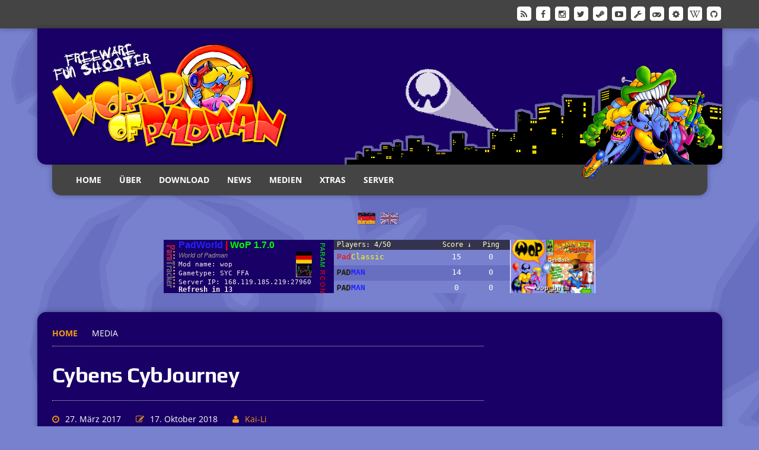

--- FILE ---
content_type: text/html; charset=UTF-8
request_url: https://worldofpadman.net/about/maps/cybjourney/attachment/map_cybjourney1/
body_size: 11330
content:
<!DOCTYPE html>
<html class="no-js" lang="de">
<head><style>img.lazy{min-height:1px}</style><link href="https://worldofpadman.net/wp-content/plugins/w3-total-cache/pub/js/lazyload.min.js" as="script">
<meta charset="UTF-8">
<meta name="viewport" content="width=device-width, initial-scale=1.0">
<link rel="profile" href="http://gmpg.org/xfn/11" />
<link rel="pingback" href="https://worldofpadman.net/xmlrpc.php" />
<title>Cybens CybJourney &#8211; World of Padman</title>
<meta name='robots' content='max-image-preview:large' />

<link rel="alternate" type="application/rss+xml" title="World of Padman &raquo; Feed" href="https://worldofpadman.net/feed/" />
<link rel="alternate" type="application/rss+xml" title="World of Padman &raquo; Kommentar-Feed" href="https://worldofpadman.net/comments/feed/" />
<link rel="alternate" title="oEmbed (JSON)" type="application/json+oembed" href="https://worldofpadman.net/wp-json/oembed/1.0/embed?url=https%3A%2F%2Fworldofpadman.net%2Fabout%2Fmaps%2Fcybjourney%2Fattachment%2Fmap_cybjourney1%2F" />
<link rel="alternate" title="oEmbed (XML)" type="text/xml+oembed" href="https://worldofpadman.net/wp-json/oembed/1.0/embed?url=https%3A%2F%2Fworldofpadman.net%2Fabout%2Fmaps%2Fcybjourney%2Fattachment%2Fmap_cybjourney1%2F&#038;format=xml" />
<style id='wp-img-auto-sizes-contain-inline-css' type='text/css'>
img:is([sizes=auto i],[sizes^="auto," i]){contain-intrinsic-size:3000px 1500px}
/*# sourceURL=wp-img-auto-sizes-contain-inline-css */
</style>
<style id='wp-emoji-styles-inline-css' type='text/css'>

	img.wp-smiley, img.emoji {
		display: inline !important;
		border: none !important;
		box-shadow: none !important;
		height: 1em !important;
		width: 1em !important;
		margin: 0 0.07em !important;
		vertical-align: -0.1em !important;
		background: none !important;
		padding: 0 !important;
	}
/*# sourceURL=wp-emoji-styles-inline-css */
</style>
<style id='wp-block-library-inline-css' type='text/css'>
:root{--wp-block-synced-color:#7a00df;--wp-block-synced-color--rgb:122,0,223;--wp-bound-block-color:var(--wp-block-synced-color);--wp-editor-canvas-background:#ddd;--wp-admin-theme-color:#007cba;--wp-admin-theme-color--rgb:0,124,186;--wp-admin-theme-color-darker-10:#006ba1;--wp-admin-theme-color-darker-10--rgb:0,107,160.5;--wp-admin-theme-color-darker-20:#005a87;--wp-admin-theme-color-darker-20--rgb:0,90,135;--wp-admin-border-width-focus:2px}@media (min-resolution:192dpi){:root{--wp-admin-border-width-focus:1.5px}}.wp-element-button{cursor:pointer}:root .has-very-light-gray-background-color{background-color:#eee}:root .has-very-dark-gray-background-color{background-color:#313131}:root .has-very-light-gray-color{color:#eee}:root .has-very-dark-gray-color{color:#313131}:root .has-vivid-green-cyan-to-vivid-cyan-blue-gradient-background{background:linear-gradient(135deg,#00d084,#0693e3)}:root .has-purple-crush-gradient-background{background:linear-gradient(135deg,#34e2e4,#4721fb 50%,#ab1dfe)}:root .has-hazy-dawn-gradient-background{background:linear-gradient(135deg,#faaca8,#dad0ec)}:root .has-subdued-olive-gradient-background{background:linear-gradient(135deg,#fafae1,#67a671)}:root .has-atomic-cream-gradient-background{background:linear-gradient(135deg,#fdd79a,#004a59)}:root .has-nightshade-gradient-background{background:linear-gradient(135deg,#330968,#31cdcf)}:root .has-midnight-gradient-background{background:linear-gradient(135deg,#020381,#2874fc)}:root{--wp--preset--font-size--normal:16px;--wp--preset--font-size--huge:42px}.has-regular-font-size{font-size:1em}.has-larger-font-size{font-size:2.625em}.has-normal-font-size{font-size:var(--wp--preset--font-size--normal)}.has-huge-font-size{font-size:var(--wp--preset--font-size--huge)}.has-text-align-center{text-align:center}.has-text-align-left{text-align:left}.has-text-align-right{text-align:right}.has-fit-text{white-space:nowrap!important}#end-resizable-editor-section{display:none}.aligncenter{clear:both}.items-justified-left{justify-content:flex-start}.items-justified-center{justify-content:center}.items-justified-right{justify-content:flex-end}.items-justified-space-between{justify-content:space-between}.screen-reader-text{border:0;clip-path:inset(50%);height:1px;margin:-1px;overflow:hidden;padding:0;position:absolute;width:1px;word-wrap:normal!important}.screen-reader-text:focus{background-color:#ddd;clip-path:none;color:#444;display:block;font-size:1em;height:auto;left:5px;line-height:normal;padding:15px 23px 14px;text-decoration:none;top:5px;width:auto;z-index:100000}html :where(.has-border-color){border-style:solid}html :where([style*=border-top-color]){border-top-style:solid}html :where([style*=border-right-color]){border-right-style:solid}html :where([style*=border-bottom-color]){border-bottom-style:solid}html :where([style*=border-left-color]){border-left-style:solid}html :where([style*=border-width]){border-style:solid}html :where([style*=border-top-width]){border-top-style:solid}html :where([style*=border-right-width]){border-right-style:solid}html :where([style*=border-bottom-width]){border-bottom-style:solid}html :where([style*=border-left-width]){border-left-style:solid}html :where(img[class*=wp-image-]){height:auto;max-width:100%}:where(figure){margin:0 0 1em}html :where(.is-position-sticky){--wp-admin--admin-bar--position-offset:var(--wp-admin--admin-bar--height,0px)}@media screen and (max-width:600px){html :where(.is-position-sticky){--wp-admin--admin-bar--position-offset:0px}}

/*# sourceURL=wp-block-library-inline-css */
</style><style id='global-styles-inline-css' type='text/css'>
:root{--wp--preset--aspect-ratio--square: 1;--wp--preset--aspect-ratio--4-3: 4/3;--wp--preset--aspect-ratio--3-4: 3/4;--wp--preset--aspect-ratio--3-2: 3/2;--wp--preset--aspect-ratio--2-3: 2/3;--wp--preset--aspect-ratio--16-9: 16/9;--wp--preset--aspect-ratio--9-16: 9/16;--wp--preset--color--black: #000000;--wp--preset--color--cyan-bluish-gray: #abb8c3;--wp--preset--color--white: #ffffff;--wp--preset--color--pale-pink: #f78da7;--wp--preset--color--vivid-red: #cf2e2e;--wp--preset--color--luminous-vivid-orange: #ff6900;--wp--preset--color--luminous-vivid-amber: #fcb900;--wp--preset--color--light-green-cyan: #7bdcb5;--wp--preset--color--vivid-green-cyan: #00d084;--wp--preset--color--pale-cyan-blue: #8ed1fc;--wp--preset--color--vivid-cyan-blue: #0693e3;--wp--preset--color--vivid-purple: #9b51e0;--wp--preset--gradient--vivid-cyan-blue-to-vivid-purple: linear-gradient(135deg,rgb(6,147,227) 0%,rgb(155,81,224) 100%);--wp--preset--gradient--light-green-cyan-to-vivid-green-cyan: linear-gradient(135deg,rgb(122,220,180) 0%,rgb(0,208,130) 100%);--wp--preset--gradient--luminous-vivid-amber-to-luminous-vivid-orange: linear-gradient(135deg,rgb(252,185,0) 0%,rgb(255,105,0) 100%);--wp--preset--gradient--luminous-vivid-orange-to-vivid-red: linear-gradient(135deg,rgb(255,105,0) 0%,rgb(207,46,46) 100%);--wp--preset--gradient--very-light-gray-to-cyan-bluish-gray: linear-gradient(135deg,rgb(238,238,238) 0%,rgb(169,184,195) 100%);--wp--preset--gradient--cool-to-warm-spectrum: linear-gradient(135deg,rgb(74,234,220) 0%,rgb(151,120,209) 20%,rgb(207,42,186) 40%,rgb(238,44,130) 60%,rgb(251,105,98) 80%,rgb(254,248,76) 100%);--wp--preset--gradient--blush-light-purple: linear-gradient(135deg,rgb(255,206,236) 0%,rgb(152,150,240) 100%);--wp--preset--gradient--blush-bordeaux: linear-gradient(135deg,rgb(254,205,165) 0%,rgb(254,45,45) 50%,rgb(107,0,62) 100%);--wp--preset--gradient--luminous-dusk: linear-gradient(135deg,rgb(255,203,112) 0%,rgb(199,81,192) 50%,rgb(65,88,208) 100%);--wp--preset--gradient--pale-ocean: linear-gradient(135deg,rgb(255,245,203) 0%,rgb(182,227,212) 50%,rgb(51,167,181) 100%);--wp--preset--gradient--electric-grass: linear-gradient(135deg,rgb(202,248,128) 0%,rgb(113,206,126) 100%);--wp--preset--gradient--midnight: linear-gradient(135deg,rgb(2,3,129) 0%,rgb(40,116,252) 100%);--wp--preset--font-size--small: 13px;--wp--preset--font-size--medium: 20px;--wp--preset--font-size--large: 36px;--wp--preset--font-size--x-large: 42px;--wp--preset--spacing--20: 0.44rem;--wp--preset--spacing--30: 0.67rem;--wp--preset--spacing--40: 1rem;--wp--preset--spacing--50: 1.5rem;--wp--preset--spacing--60: 2.25rem;--wp--preset--spacing--70: 3.38rem;--wp--preset--spacing--80: 5.06rem;--wp--preset--shadow--natural: 6px 6px 9px rgba(0, 0, 0, 0.2);--wp--preset--shadow--deep: 12px 12px 50px rgba(0, 0, 0, 0.4);--wp--preset--shadow--sharp: 6px 6px 0px rgba(0, 0, 0, 0.2);--wp--preset--shadow--outlined: 6px 6px 0px -3px rgb(255, 255, 255), 6px 6px rgb(0, 0, 0);--wp--preset--shadow--crisp: 6px 6px 0px rgb(0, 0, 0);}:where(.is-layout-flex){gap: 0.5em;}:where(.is-layout-grid){gap: 0.5em;}body .is-layout-flex{display: flex;}.is-layout-flex{flex-wrap: wrap;align-items: center;}.is-layout-flex > :is(*, div){margin: 0;}body .is-layout-grid{display: grid;}.is-layout-grid > :is(*, div){margin: 0;}:where(.wp-block-columns.is-layout-flex){gap: 2em;}:where(.wp-block-columns.is-layout-grid){gap: 2em;}:where(.wp-block-post-template.is-layout-flex){gap: 1.25em;}:where(.wp-block-post-template.is-layout-grid){gap: 1.25em;}.has-black-color{color: var(--wp--preset--color--black) !important;}.has-cyan-bluish-gray-color{color: var(--wp--preset--color--cyan-bluish-gray) !important;}.has-white-color{color: var(--wp--preset--color--white) !important;}.has-pale-pink-color{color: var(--wp--preset--color--pale-pink) !important;}.has-vivid-red-color{color: var(--wp--preset--color--vivid-red) !important;}.has-luminous-vivid-orange-color{color: var(--wp--preset--color--luminous-vivid-orange) !important;}.has-luminous-vivid-amber-color{color: var(--wp--preset--color--luminous-vivid-amber) !important;}.has-light-green-cyan-color{color: var(--wp--preset--color--light-green-cyan) !important;}.has-vivid-green-cyan-color{color: var(--wp--preset--color--vivid-green-cyan) !important;}.has-pale-cyan-blue-color{color: var(--wp--preset--color--pale-cyan-blue) !important;}.has-vivid-cyan-blue-color{color: var(--wp--preset--color--vivid-cyan-blue) !important;}.has-vivid-purple-color{color: var(--wp--preset--color--vivid-purple) !important;}.has-black-background-color{background-color: var(--wp--preset--color--black) !important;}.has-cyan-bluish-gray-background-color{background-color: var(--wp--preset--color--cyan-bluish-gray) !important;}.has-white-background-color{background-color: var(--wp--preset--color--white) !important;}.has-pale-pink-background-color{background-color: var(--wp--preset--color--pale-pink) !important;}.has-vivid-red-background-color{background-color: var(--wp--preset--color--vivid-red) !important;}.has-luminous-vivid-orange-background-color{background-color: var(--wp--preset--color--luminous-vivid-orange) !important;}.has-luminous-vivid-amber-background-color{background-color: var(--wp--preset--color--luminous-vivid-amber) !important;}.has-light-green-cyan-background-color{background-color: var(--wp--preset--color--light-green-cyan) !important;}.has-vivid-green-cyan-background-color{background-color: var(--wp--preset--color--vivid-green-cyan) !important;}.has-pale-cyan-blue-background-color{background-color: var(--wp--preset--color--pale-cyan-blue) !important;}.has-vivid-cyan-blue-background-color{background-color: var(--wp--preset--color--vivid-cyan-blue) !important;}.has-vivid-purple-background-color{background-color: var(--wp--preset--color--vivid-purple) !important;}.has-black-border-color{border-color: var(--wp--preset--color--black) !important;}.has-cyan-bluish-gray-border-color{border-color: var(--wp--preset--color--cyan-bluish-gray) !important;}.has-white-border-color{border-color: var(--wp--preset--color--white) !important;}.has-pale-pink-border-color{border-color: var(--wp--preset--color--pale-pink) !important;}.has-vivid-red-border-color{border-color: var(--wp--preset--color--vivid-red) !important;}.has-luminous-vivid-orange-border-color{border-color: var(--wp--preset--color--luminous-vivid-orange) !important;}.has-luminous-vivid-amber-border-color{border-color: var(--wp--preset--color--luminous-vivid-amber) !important;}.has-light-green-cyan-border-color{border-color: var(--wp--preset--color--light-green-cyan) !important;}.has-vivid-green-cyan-border-color{border-color: var(--wp--preset--color--vivid-green-cyan) !important;}.has-pale-cyan-blue-border-color{border-color: var(--wp--preset--color--pale-cyan-blue) !important;}.has-vivid-cyan-blue-border-color{border-color: var(--wp--preset--color--vivid-cyan-blue) !important;}.has-vivid-purple-border-color{border-color: var(--wp--preset--color--vivid-purple) !important;}.has-vivid-cyan-blue-to-vivid-purple-gradient-background{background: var(--wp--preset--gradient--vivid-cyan-blue-to-vivid-purple) !important;}.has-light-green-cyan-to-vivid-green-cyan-gradient-background{background: var(--wp--preset--gradient--light-green-cyan-to-vivid-green-cyan) !important;}.has-luminous-vivid-amber-to-luminous-vivid-orange-gradient-background{background: var(--wp--preset--gradient--luminous-vivid-amber-to-luminous-vivid-orange) !important;}.has-luminous-vivid-orange-to-vivid-red-gradient-background{background: var(--wp--preset--gradient--luminous-vivid-orange-to-vivid-red) !important;}.has-very-light-gray-to-cyan-bluish-gray-gradient-background{background: var(--wp--preset--gradient--very-light-gray-to-cyan-bluish-gray) !important;}.has-cool-to-warm-spectrum-gradient-background{background: var(--wp--preset--gradient--cool-to-warm-spectrum) !important;}.has-blush-light-purple-gradient-background{background: var(--wp--preset--gradient--blush-light-purple) !important;}.has-blush-bordeaux-gradient-background{background: var(--wp--preset--gradient--blush-bordeaux) !important;}.has-luminous-dusk-gradient-background{background: var(--wp--preset--gradient--luminous-dusk) !important;}.has-pale-ocean-gradient-background{background: var(--wp--preset--gradient--pale-ocean) !important;}.has-electric-grass-gradient-background{background: var(--wp--preset--gradient--electric-grass) !important;}.has-midnight-gradient-background{background: var(--wp--preset--gradient--midnight) !important;}.has-small-font-size{font-size: var(--wp--preset--font-size--small) !important;}.has-medium-font-size{font-size: var(--wp--preset--font-size--medium) !important;}.has-large-font-size{font-size: var(--wp--preset--font-size--large) !important;}.has-x-large-font-size{font-size: var(--wp--preset--font-size--x-large) !important;}
/*# sourceURL=global-styles-inline-css */
</style>

<style id='classic-theme-styles-inline-css' type='text/css'>
/*! This file is auto-generated */
.wp-block-button__link{color:#fff;background-color:#32373c;border-radius:9999px;box-shadow:none;text-decoration:none;padding:calc(.667em + 2px) calc(1.333em + 2px);font-size:1.125em}.wp-block-file__button{background:#32373c;color:#fff;text-decoration:none}
/*# sourceURL=/wp-includes/css/classic-themes.min.css */
</style>
<link rel='stylesheet' id='wpcdt-public-css-css' href='https://worldofpadman.net/wp-content/plugins/countdown-timer-ultimate/assets/css/wpcdt-public.css?ver=2.6.9' type='text/css' media='all' />
<link rel='stylesheet' id='wp-polls-css' href='https://worldofpadman.net/wp-content/plugins/wp-polls/polls-css.css?ver=2.77.3' type='text/css' media='all' />
<style id='wp-polls-inline-css' type='text/css'>
.wp-polls .pollbar {
	margin: 1px;
	font-size: 8px;
	line-height: 10px;
	height: 10px;
	background-image: url('https://worldofpadman.net/wp-content/plugins/wp-polls/images/default_gradient/pollbg.gif');
	border: 1px solid #c8c8c8;
}

/*# sourceURL=wp-polls-inline-css */
</style>
<link rel='stylesheet' id='wc-shortcodes-style-css' href='https://worldofpadman.net/wp-content/plugins/wc-shortcodes/public/assets/css/style.css?ver=3.46' type='text/css' media='all' />
<link rel='stylesheet' id='mh-joystick-parent-style-css' href='https://worldofpadman.net/wp-content/themes/mh_joystick/style.css?ver=6.9' type='text/css' media='all' />
<link rel='stylesheet' id='mh-joystick-child-style-css' href='https://worldofpadman.net/wp-content/themes/wopsite/style.css?ver=6.9' type='text/css' media='all' />
<link rel='stylesheet' id='mh-style-css' href='https://worldofpadman.net/wp-content/themes/wopsite/style.css?ver=1.1.2' type='text/css' media='all' />
<link rel='stylesheet' id='mh-font-awesome-css' href='https://worldofpadman.net/wp-content/themes/mh_joystick/includes/font-awesome.min.css' type='text/css' media='all' />
<link rel='stylesheet' id='mh-google-fonts-css' href='//worldofpadman.net/wp-content/uploads/omgf/mh-google-fonts/mh-google-fonts.css?ver=1669124656' type='text/css' media='all' />
<link rel='stylesheet' id='tablepress-default-css' href='https://worldofpadman.net/wp-content/tablepress-combined.min.css?ver=44' type='text/css' media='all' />
<script type="text/javascript" id="image-watermark-no-right-click-js-before">
/* <![CDATA[ */
var iwArgsNoRightClick = {"rightclick":"N","draganddrop":"N","devtools":"Y","enableToast":"Y","toastMessage":"This content is protected"};

//# sourceURL=image-watermark-no-right-click-js-before
/* ]]> */
</script>
<script type="text/javascript" src="https://worldofpadman.net/wp-content/plugins/image-watermark/js/no-right-click.js?ver=2.0.5" id="image-watermark-no-right-click-js"></script>
<script type="text/javascript" src="https://worldofpadman.net/wp-includes/js/jquery/jquery.min.js?ver=3.7.1" id="jquery-core-js"></script>
<script type="text/javascript" src="https://worldofpadman.net/wp-includes/js/jquery/jquery-migrate.min.js?ver=3.4.1" id="jquery-migrate-js"></script>
<script type="text/javascript" src="https://worldofpadman.net/wp-content/themes/mh_joystick/js/scripts.js?ver=6.9" id="mh-scripts-js"></script>
<link rel="https://api.w.org/" href="https://worldofpadman.net/wp-json/" /><link rel="alternate" title="JSON" type="application/json" href="https://worldofpadman.net/wp-json/wp/v2/media/2490" /><link rel="EditURI" type="application/rsd+xml" title="RSD" href="https://worldofpadman.net/xmlrpc.php?rsd" />
<meta name="generator" content="WordPress 6.9" />
<link rel="canonical" href="https://worldofpadman.net/about/maps/cybjourney/attachment/map_cybjourney1/" />
<link rel='shortlink' href='https://worldofpadman.net/?p=2490' />
<style type="text/css">
.qtranxs_flag_de {background-image: url(https://worldofpadman.net/wp-content/plugins/qtranslate-x/flags/de.png); background-repeat: no-repeat;}
.qtranxs_flag_en {background-image: url(https://worldofpadman.net/wp-content/plugins/qtranslate-x/flags/gb.png); background-repeat: no-repeat;}
</style>
<link hreflang="de" href="https://worldofpadman.net/de/about/maps/cybjourney/attachment/map_cybjourney1/" rel="alternate" />
<link hreflang="en" href="https://worldofpadman.net/en/about/maps/cybjourney/attachment/map_cybjourney1/" rel="alternate" />
<link hreflang="x-default" href="https://worldofpadman.net/about/maps/cybjourney/attachment/map_cybjourney1/" rel="alternate" />
<meta name="generator" content="qTranslate-X 3.4.6.8" />
		<style type="text/css">				.logo, .main-nav li:hover, .main-nav li:hover a, .main-nav ul ul, .slicknav_nav .sub-menu, .slicknav_nav ul ul ul .sub-menu, .comment-section-title, .commentlist, .pinglist, #cancel-comment-reply-link, .widget-title { background: #6965a0; }
				blockquote, .commentlist .bypostauthor .avatar, .sb-widget, .footer-widget { border-color: #6965a0; }				.ticker-title, .entry-tags span, .entry-tags a:hover, .entry-category-title, .entry-category a:hover, .author-box-button, .post-nav-wrap, .pagination .page-numbers:hover, .pagination .pagelink:hover, .pagination .current, .pagination .current:hover, .entry-content .pagelink, .entry-content .pagelink:hover, .comment-footer-meta a, .content-list-more, .content-list-category, .content-slide-category, .mh_joystick_youtube_video .widget-title, .sb-widget.widget_search .widget-title, .footer-widget.widget_search .widget-title, .sb-widget.widget_search .search-form, .footer-widget.widget_search .search-form, input[type=submit], .widget_nav_menu li a:hover, .widget_meta li a:hover, .widget_recent_entries li:hover, .widget_recent_entries .post-date, .mh-recent-comments li:hover, .recentcomments .comment-author-link, .rc-author, .tagcloud a, .uw-data, #calendar_wrap table td:hover, #infinite-handle span:hover { background: #f59912; }
				a:hover, .social-nav .fa-stack:hover, .entry-meta .fa, .post-nav-wrap a, #calendar_wrap a, .entry-content a, .footer-info a { color: #f59912; }
				.sb-widget.widget_search, .footer-widget.widget_search, .mh_joystick_youtube_video { border-color: #f59912; }        </style><!--[if lt IE 9]>
<script src="https://worldofpadman.net/wp-content/themes/mh_joystick/js/css3-mediaqueries.js"></script>
<![endif]-->
<style type="text/css">
body { font-family: "Open Sans", sans-serif; }
</style>

<!-- Dynamic Widgets by QURL loaded - http://www.dynamic-widgets.com //-->
<style type="text/css" id="custom-background-css">
body.custom-background { background-color: #7781ce; }
</style>
				<script type="text/javascript">
			/* <![CDATA[ */
				var isc_front_data =
				{
					caption_position : 'top-left',
				}
			/* ]]> */
			</script>
			<style>
				.isc-source { position: relative; display: inline-block; line-height: initial; }
                .wp-block-cover .isc-source { position: static; }
								span.isc-source-text a { display: inline; color: #fff; }
			</style>
			<link rel="icon" href="https://worldofpadman.net/wp-content/uploads/cropped-wop_logo-32x32.png" sizes="32x32" />
<link rel="icon" href="https://worldofpadman.net/wp-content/uploads/cropped-wop_logo-192x192.png" sizes="192x192" />
<link rel="apple-touch-icon" href="https://worldofpadman.net/wp-content/uploads/cropped-wop_logo-180x180.png" />
<meta name="msapplication-TileImage" content="https://worldofpadman.net/wp-content/uploads/cropped-wop_logo-270x270.png" />
</head>
<body class="attachment wp-singular attachment-template-default single single-attachment postid-2490 attachmentid-2490 attachment-jpeg custom-background wp-theme-mh_joystick wp-child-theme-wopsite mh-right-sb">
	<div class="mh-preheader">
		<div class="mh-container mh-row clearfix">
										<nav class="social-nav">
					<div class="menu-social-container"><ul id="menu-social" class="menu"><li id="menu-item-10942" class="menu-item menu-item-type-custom menu-item-object-custom menu-item-10942"><a href="https://worldofpadman.net/feed/"><span class="fa-stack"><i class="fa fa-square fa-stack-2x"></i><i class="fa fa-mh-social fa-stack-1x"></i></span><span class="screen-reader-text">RSS</span></a></li>
<li id="menu-item-10943" class="menu-item menu-item-type-custom menu-item-object-custom menu-item-10943"><a href="https://www.facebook.com/WorldOfPadman/"><span class="fa-stack"><i class="fa fa-square fa-stack-2x"></i><i class="fa fa-mh-social fa-stack-1x"></i></span><span class="screen-reader-text">Facebook</span></a></li>
<li id="menu-item-10944" class="menu-item menu-item-type-custom menu-item-object-custom menu-item-10944"><a href="https://www.instagram.com/worldofpadmanofficial/"><span class="fa-stack"><i class="fa fa-square fa-stack-2x"></i><i class="fa fa-mh-social fa-stack-1x"></i></span><span class="screen-reader-text">Instagram</span></a></li>
<li id="menu-item-10945" class="menu-item menu-item-type-custom menu-item-object-custom menu-item-10945"><a href="https://twitter.com/world_of_padman/"><span class="fa-stack"><i class="fa fa-square fa-stack-2x"></i><i class="fa fa-mh-social fa-stack-1x"></i></span><span class="screen-reader-text">Twitter</span></a></li>
<li id="menu-item-10949" class="menu-item menu-item-type-custom menu-item-object-custom menu-item-10949"><a href="https://steamcommunity.com/groups/worldofpadman"><span class="fa-stack"><i class="fa fa-square fa-stack-2x"></i><i class="fa fa-mh-social fa-stack-1x"></i></span><span class="screen-reader-text">Steam</span></a></li>
<li id="menu-item-10948" class="menu-item menu-item-type-custom menu-item-object-custom menu-item-10948"><a href="https://www.youtube.com/channel/UC5lcgR3xEVPwC6E1sKk2rBQ"><span class="fa-stack"><i class="fa fa-square fa-stack-2x"></i><i class="fa fa-mh-social fa-stack-1x"></i></span><span class="screen-reader-text">YouTube</span></a></li>
<li id="menu-item-10950" class="menu-item menu-item-type-custom menu-item-object-custom menu-item-10950"><a href="https://www.moddb.com/games/world-of-padman/"><span class="fa-stack"><i class="fa fa-square fa-stack-2x"></i><i class="fa fa-mh-social fa-stack-1x"></i></span><span class="screen-reader-text">ModDB</span></a></li>
<li id="menu-item-10951" class="menu-item menu-item-type-custom menu-item-object-custom menu-item-10951"><a href="https://www.indiedb.com/games/world-of-padman/"><span class="fa-stack"><i class="fa fa-square fa-stack-2x"></i><i class="fa fa-mh-social fa-stack-1x"></i></span><span class="screen-reader-text">IndieDB</span></a></li>
<li id="menu-item-11960" class="menu-item menu-item-type-custom menu-item-object-custom menu-item-11960"><a href="https://mod.io/g/worldofpadman"><span class="fa-stack"><i class="fa fa-square fa-stack-2x"></i><i class="fa fa-mh-social fa-stack-1x"></i></span><span class="screen-reader-text">mod.io</span></a></li>
<li id="menu-item-12301" class="menu-item menu-item-type-custom menu-item-object-custom menu-item-12301"><a href="https://wikipedia.org/wiki/World_of_Padman"><span class="fa-stack"><i class="fa fa-square fa-stack-2x"></i><i class="fa fa-mh-social fa-stack-1x"></i></span><span class="screen-reader-text">Wikipdia</span></a></li>
<li id="menu-item-12552" class="menu-item menu-item-type-custom menu-item-object-custom menu-item-12552"><a href="https://github.com/PadWorld-Entertainment"><span class="fa-stack"><i class="fa fa-square fa-stack-2x"></i><i class="fa fa-mh-social fa-stack-1x"></i></span><span class="screen-reader-text">Github</span></a></li>
</ul></div>				</nav>
					</div>
	</div>
<div class="mh-container">
<header class="mh-header mh-row clearfix">
		<div class="mh-col-1-3 header-logo-full">
		<a href="https://worldofpadman.net/" title="World of Padman" rel="home">
<div class="logo-wrap" role="banner">
<img class="lazy" src="data:image/svg+xml,%3Csvg%20xmlns='http://www.w3.org/2000/svg'%20viewBox='0%200%20400%20180'%3E%3C/svg%3E" data-src="https://worldofpadman.net/wp-content/uploads/wop_header04.png" height="180" width="400" alt="World of Padman" />
</div>
</a>
	</div></header>
<nav class="main-nav clearfix">
	<div class="menu-main-container"><ul id="menu-main" class="menu"><li id="menu-item-643" class="menu-item menu-item-type-post_type menu-item-object-page menu-item-home menu-item-has-children menu-item-643"><a href="https://worldofpadman.net/">Home</a>
<ul class="sub-menu">
	<li id="menu-item-168" class="menu-item menu-item-type-post_type menu-item-object-page menu-item-168"><a href="https://worldofpadman.net/home/sitemap/">Sitemap</a></li>
	<li id="menu-item-5754" class="menu-item menu-item-type-post_type menu-item-object-page menu-item-5754"><a href="https://worldofpadman.net/home/legal-notice/">Impressum</a></li>
	<li id="menu-item-5755" class="menu-item menu-item-type-post_type menu-item-object-page menu-item-5755"><a href="https://worldofpadman.net/home/disclaimer/">Haftungsausschluss</a></li>
	<li id="menu-item-5756" class="menu-item menu-item-type-post_type menu-item-object-page menu-item-privacy-policy menu-item-5756"><a rel="privacy-policy" href="https://worldofpadman.net/home/data-protection/">Datenschutz</a></li>
</ul>
</li>
<li id="menu-item-5757" class="menu-item menu-item-type-post_type menu-item-object-page menu-item-has-children menu-item-5757"><a href="https://worldofpadman.net/about/">Über</a>
<ul class="sub-menu">
	<li id="menu-item-5758" class="menu-item menu-item-type-post_type menu-item-object-page menu-item-5758"><a href="https://worldofpadman.net/about/weapons/">Waffen</a></li>
	<li id="menu-item-1334" class="menu-item menu-item-type-post_type menu-item-object-page menu-item-1334"><a href="https://worldofpadman.net/about/powerups/">Powerups</a></li>
	<li id="menu-item-5759" class="menu-item menu-item-type-post_type menu-item-object-page menu-item-5759"><a href="https://worldofpadman.net/about/game-types/">Spielmodi</a></li>
	<li id="menu-item-1875" class="menu-item menu-item-type-post_type menu-item-object-page menu-item-1875"><a href="https://worldofpadman.net/about/maps/">Maps</a></li>
	<li id="menu-item-784" class="menu-item menu-item-type-post_type menu-item-object-page menu-item-784"><a href="https://worldofpadman.net/about/team/">Team</a></li>
	<li id="menu-item-1161" class="menu-item menu-item-type-post_type menu-item-object-page menu-item-1161"><a href="https://worldofpadman.net/about/copyright/">Urheberrecht</a></li>
</ul>
</li>
<li id="menu-item-1670" class="menu-item menu-item-type-post_type menu-item-object-page menu-item-has-children menu-item-1670"><a href="https://worldofpadman.net/download/">Download</a>
<ul class="sub-menu">
	<li id="menu-item-6617" class="menu-item menu-item-type-post_type menu-item-object-page menu-item-6617"><a href="https://worldofpadman.net/download/various-padfiles/">Diverse PadFiles</a></li>
	<li id="menu-item-12910" class="menu-item menu-item-type-post_type menu-item-object-page menu-item-12910"><a href="https://worldofpadman.net/download/archived-versions/">WoP-Archiv</a></li>
	<li id="menu-item-3764" class="menu-item menu-item-type-post_type menu-item-object-page menu-item-3764"><a href="https://worldofpadman.net/download/padfiles-q3a/">PadFiles für Q3A</a></li>
	<li id="menu-item-5530" class="menu-item menu-item-type-post_type menu-item-object-page menu-item-5530"><a href="https://worldofpadman.net/download/padfiles-ef/">PadFiles für EF</a></li>
	<li id="menu-item-5610" class="menu-item menu-item-type-post_type menu-item-object-page menu-item-5610"><a href="https://worldofpadman.net/download/padfiles-jk2/">PadFiles für JK2</a></li>
</ul>
</li>
<li id="menu-item-641" class="menu-item menu-item-type-taxonomy menu-item-object-category menu-item-641"><a href="https://worldofpadman.net/category/news/">News</a></li>
<li id="menu-item-11839" class="menu-item menu-item-type-post_type menu-item-object-page menu-item-has-children menu-item-11839"><a href="https://worldofpadman.net/media/">Medien</a>
<ul class="sub-menu">
	<li id="menu-item-10787" class="menu-item menu-item-type-post_type menu-item-object-page menu-item-10787"><a href="https://worldofpadman.net/media/artworks/">Artworks</a></li>
	<li id="menu-item-10498" class="menu-item menu-item-type-post_type menu-item-object-page menu-item-10498"><a href="https://worldofpadman.net/media/pictures-of-the-week/">Bilder der Woche</a></li>
	<li id="menu-item-10368" class="menu-item menu-item-type-post_type menu-item-object-page menu-item-10368"><a href="https://worldofpadman.net/media/padman-comics/">Padman-Comics</a></li>
	<li id="menu-item-11642" class="menu-item menu-item-type-post_type menu-item-object-page menu-item-11642"><a href="https://worldofpadman.net/media/fan-art-galleries/">Fan-Art</a></li>
	<li id="menu-item-13237" class="menu-item menu-item-type-post_type menu-item-object-page menu-item-13237"><a href="https://worldofpadman.net/media/link-us/">Verlinkt uns!</a></li>
</ul>
</li>
<li id="menu-item-9160" class="menu-item menu-item-type-post_type menu-item-object-page menu-item-has-children menu-item-9160"><a href="https://worldofpadman.net/xtras/">XTRAS</a>
<ul class="sub-menu">
	<li id="menu-item-9490" class="menu-item menu-item-type-post_type menu-item-object-page menu-item-9490"><a href="https://worldofpadman.net/xtras/wop-story/">Die WoP-Story</a></li>
	<li id="menu-item-6104" class="menu-item menu-item-type-post_type menu-item-object-page menu-item-6104"><a href="https://worldofpadman.net/xtras/media-coverage/">Berichterstattung</a></li>
	<li id="menu-item-5710" class="menu-item menu-item-type-post_type menu-item-object-page menu-item-5710"><a href="https://worldofpadman.net/xtras/tutorials/">WoP Tutorials</a></li>
	<li id="menu-item-13278" class="menu-item menu-item-type-post_type menu-item-object-page menu-item-13278"><a href="https://worldofpadman.net/xtras/polls/">Umfragen</a></li>
	<li id="menu-item-5588" class="menu-item menu-item-type-custom menu-item-object-custom menu-item-5588"><a href="https://www.moddb.com/groups/padcommunity">[PAD]Community</a></li>
</ul>
</li>
<li id="menu-item-10849" class="menu-item menu-item-type-post_type menu-item-object-page menu-item-10849"><a href="https://worldofpadman.net/servers/">Server</a></li>
</ul></div></nav>
<div class="slicknav clearfix"></div>
<style type="text/css">
.qtranxs_widget ul { margin: 02; }
.qtranxs_widget ul li
{
display: inline; /* horizontal list, use "list-item" or other appropriate value for vertical list */
list-style-type: none; /* use "initial" or other to enable bullets */
margin: 0 5px 0 0; /* adjust spacing between items */
opacity: 0.5;
-o-transition: 1s ease opacity;
-moz-transition: 1s ease opacity;
-webkit-transition: 1s ease opacity;
transition: 1s ease opacity;
}
/* .qtranxs_widget ul li span { margin: 0 5px 0 0; } */ /* other way to control spacing */
.qtranxs_widget ul li.active { opacity: 0.8; }
.qtranxs_widget ul li:hover { opacity: 1; }
.qtranxs_widget img { box-shadow: none; vertical-align: middle; display: initial; }
.qtranxs_flag { height:12px; width:18px; display:block; }
.qtranxs_flag_and_text { padding-left:20px; }
.qtranxs_flag span { display:none; }
</style>
<div id="qtranslate-4" class="header-ad-widget qtranxs_widget">
<ul class="language-chooser language-chooser-image qtranxs_language_chooser" id="qtranslate-4-chooser">
<li class="lang-de active"><a href="https://worldofpadman.net/de/about/maps/cybjourney/attachment/map_cybjourney1/" hreflang="de" title="Deutsch (de)" class="qtranxs_image qtranxs_image_de"><img class="lazy" src="data:image/svg+xml,%3Csvg%20xmlns='http://www.w3.org/2000/svg'%20viewBox='0%200%201%201'%3E%3C/svg%3E" data-src="https://worldofpadman.net/wp-content/plugins/qtranslate-x/flags/de.png" alt="Deutsch (de)" /><span style="display:none">Deutsch</span></a></li>
<li class="lang-en"><a href="https://worldofpadman.net/en/about/maps/cybjourney/attachment/map_cybjourney1/" hreflang="en" title="English (en)" class="qtranxs_image qtranxs_image_en"><img class="lazy" src="data:image/svg+xml,%3Csvg%20xmlns='http://www.w3.org/2000/svg'%20viewBox='0%200%201%201'%3E%3C/svg%3E" data-src="https://worldofpadman.net/wp-content/plugins/qtranslate-x/flags/gb.png" alt="English (en)" /><span style="display:none">English</span></a></li>
</ul><div class="qtranxs_widget_end"></div>
</div><div id="custom_html-12" class="widget_text header-ad-widget widget_custom_html"><div class="textwidget custom-html-widget"><iframe id="ParaTracker" src="https://pt.dogi.us/?ip=168.119.185.219&port=27960&skin=Banner%20Ad%20-%20Dark&filterOffendingServerNameSymbols=true&displayGameName=true&enableAutoRefresh=true&levelshotsEnabled=true&enableGeoIP=true&levelshotTransitionAnimation=2&backgroundColor=190066&backgroundOpacity=100&playerListColor1=686ec0&playerListColor2=7781ce" width="728" height="90" sandbox="allow-forms allow-popups allow-scripts allow-same-origin" style="border:none;background:none transparent;" allowtransparency="true" scrolling="no"></iframe></div></div><div class="mh-wrapper"><div class="mh-row clearfix">
	<div id="main-content" class="mh-content"><nav class="breadcrumb"><span itemscope itemtype="http://data-vocabulary.org/Breadcrumb"><a href="https://worldofpadman.net" itemprop="url" class="bc-home"><span itemprop="title">Home</span></a></span> <span class="bc-text">Media</span></nav>
<article class="post-wrapper post-2490 attachment type-attachment status-inherit hentry">
	<header class="entry-header">
		<h1 class="entry-title">
			Cybens CybJourney		</h1><p class="entry-meta">
<span class="entry-meta-date updated"><i class="fa fa-clock-o"></i>27. März 2017</span><span class="entry-meta-date updated"><i class="fa fa-pencil-square-o"></i>17. Oktober 2018</span><span class="entry-meta-author vcard"><i class="fa fa-user"></i><a class="fn" href="https://worldofpadman.net/author/kai-li/">Kai-Li</a></span></p>
    </header><p class="entry-category">
<span class="entry-category-title">Kategorien</span></p>
	<div class="entry-content">
		<p class="attachment"><a href='https://worldofpadman.net/wp-content/uploads/map_cybjourney1.jpg'><img fetchpriority="high" decoding="async" width="326" height="245" src="data:image/svg+xml,%3Csvg%20xmlns='http://www.w3.org/2000/svg'%20viewBox='0%200%20326%20245'%3E%3C/svg%3E" data-src="https://worldofpadman.net/wp-content/uploads/map_cybjourney1-326x245.jpg" class="attachment-medium size-medium lazy" alt="Cybens CybJourney" data-srcset="https://worldofpadman.net/wp-content/uploads/map_cybjourney1-326x245.jpg 326w, https://worldofpadman.net/wp-content/uploads/map_cybjourney1-676x507.jpg 676w, https://worldofpadman.net/wp-content/uploads/map_cybjourney1.jpg 1280w" data-sizes="(max-width: 326px) 100vw, 326px" /></a></p>
	</div></article><nav class="post-nav-wrap" role="navigation">
<ul class="post-nav clearfix">
<li class="post-nav-prev">
</li>
<li class="post-nav-next">
<a href='https://worldofpadman.net/about/maps/cybjourney/attachment/map_cybjourney2/'>N&auml;chstes Bild<i class="fa fa-chevron-right"></i></a></li>
</ul>
</nav>
	</div>
	<aside class="mh-sidebar">
	</aside></div>
</div><!-- /wrapper -->
<style type="text/css">
.qtranxs_widget ul { margin: 0; }
.qtranxs_widget ul li
{
display: inline; /* horizontal list, use "list-item" or other appropriate value for vertical list */
list-style-type: none; /* use "initial" or other to enable bullets */
margin: 0 5px 0 0; /* adjust spacing between items */
opacity: 0.5;
-o-transition: 1s ease opacity;
-moz-transition: 1s ease opacity;
-webkit-transition: 1s ease opacity;
transition: 1s ease opacity;
}
/* .qtranxs_widget ul li span { margin: 0 5px 0 0; } */ /* other way to control spacing */
.qtranxs_widget ul li.active { opacity: 0.8; }
.qtranxs_widget ul li:hover { opacity: 1; }
.qtranxs_widget img { box-shadow: none; vertical-align: middle; display: initial; }
.qtranxs_flag { height:12px; width:18px; display:block; }
.qtranxs_flag_and_text { padding-left:20px; }
.qtranxs_flag span { display:none; }
</style>
<div id="qtranslate-5" class="footer-ad-widget qtranxs_widget">
<ul class="language-chooser language-chooser-image qtranxs_language_chooser" id="qtranslate-5-chooser">
<li class="lang-de active"><a href="https://worldofpadman.net/de/about/maps/cybjourney/attachment/map_cybjourney1/" hreflang="de" title="Deutsch (de)" class="qtranxs_image qtranxs_image_de"><img class="lazy" src="data:image/svg+xml,%3Csvg%20xmlns='http://www.w3.org/2000/svg'%20viewBox='0%200%201%201'%3E%3C/svg%3E" data-src="https://worldofpadman.net/wp-content/plugins/qtranslate-x/flags/de.png" alt="Deutsch (de)" /><span style="display:none">Deutsch</span></a></li>
<li class="lang-en"><a href="https://worldofpadman.net/en/about/maps/cybjourney/attachment/map_cybjourney1/" hreflang="en" title="English (en)" class="qtranxs_image qtranxs_image_en"><img class="lazy" src="data:image/svg+xml,%3Csvg%20xmlns='http://www.w3.org/2000/svg'%20viewBox='0%200%201%201'%3E%3C/svg%3E" data-src="https://worldofpadman.net/wp-content/plugins/qtranslate-x/flags/gb.png" alt="English (en)" /><span style="display:none">English</span></a></li>
</ul><div class="qtranxs_widget_end"></div>
</div></div><!-- /container -->
<footer class="mh-footer mh-row">
    <div class="mh-container">
                    <div class="footer-widgets clearfix">
                                    <div class="mh-col-1-3 footer-1">
                        <div id="custom_html-3" class="widget_text footer-widget widget_custom_html"><h4 class="widget-title">PadMember Links</h4><div class="textwidget custom-html-widget"><center><p><a href="http://enteswelt.de" title="ENTEs Welt" target="_blank"><img class="lazy" src="data:image/svg+xml,%3Csvg%20xmlns='http://www.w3.org/2000/svg'%20viewBox='0%200%201%201'%3E%3C/svg%3E" data-src="https://worldofpadman.net/wp-content/themes/wopsite/images/enteswelt-260x50.png" alt="ENTEs Welt"></a></p>
<p><a href="http://www.ashleyappletree.com/" title="Ashley Appletree" target="_blank"><img class="lazy" src="data:image/svg+xml,%3Csvg%20xmlns='http://www.w3.org/2000/svg'%20viewBox='0%200%201%201'%3E%3C/svg%3E" data-src="https://worldofpadman.net/wp-content/themes/wopsite/images/ashleyappletree-260x50.png" alt="Ashley Appletree"></a></p>
<p><a href="https://code-it-studio.de" title="Code it!" target="_blank"><img class="lazy" src="data:image/svg+xml,%3Csvg%20xmlns='http://www.w3.org/2000/svg'%20viewBox='0%200%201%201'%3E%3C/svg%3E" data-src="https://worldofpadman.net/wp-content/themes/wopsite/images/codeit-260x50.png" alt="Code it!"></a></p>
<p><a href="https://www.melodee.de/" title="Tonstudio Mel O´Dee" target="_blank"><img class="lazy" src="data:image/svg+xml,%3Csvg%20xmlns='http://www.w3.org/2000/svg'%20viewBox='0%200%201%201'%3E%3C/svg%3E" data-src="https://worldofpadman.net/wp-content/themes/wopsite/images/melodee-260x50.png" alt="Tonstudio Mel O´Dee"></a></p>
	<p><a href="https://www.n1m.com/dieselkopf" title="Dieselkopf" target="_blank"><img class="lazy" src="data:image/svg+xml,%3Csvg%20xmlns='http://www.w3.org/2000/svg'%20viewBox='0%200%201%201'%3E%3C/svg%3E" data-src="https://worldofpadman.net/wp-content/themes/wopsite/images/dieselkopf-260x50.png" alt="Dieselkopf"></a></p>
<p><a href="https://green-sun.info" title="Green Sun" target="_blank"><img class="lazy" src="data:image/svg+xml,%3Csvg%20xmlns='http://www.w3.org/2000/svg'%20viewBox='0%200%201%201'%3E%3C/svg%3E" data-src="https://worldofpadman.net/wp-content/themes/wopsite/images/greensun-260x50.png" alt="Green Sun"></a></p>
<p><a href="https://www.youtube.com/@neurological2170" title="Neurological" target="_blank"><img class="lazy" src="data:image/svg+xml,%3Csvg%20xmlns='http://www.w3.org/2000/svg'%20viewBox='0%200%201%201'%3E%3C/svg%3E" data-src="https://worldofpadman.net/wp-content/themes/wopsite/images/neurolab-260x50.png" alt="Neurological"></a></p></center></div></div>                    </div>
                                                    <div class="mh-col-1-3 footer-2">
						<div id="custom_html-14" class="widget_text footer-widget widget_custom_html"><h4 class="widget-title">WoP Freunde</h4><div class="textwidget custom-html-widget"><center><p><a href="https://www.smokin-guns.org" title="Smokin' Guns" target="_blank"><img class="lazy" src="data:image/svg+xml,%3Csvg%20xmlns='http://www.w3.org/2000/svg'%20viewBox='0%200%201%201'%3E%3C/svg%3E" data-src="https://worldofpadman.net/wp-content/themes/wopsite/images/smokin-guns-260x50.png" alt="Smokin' Guns" /></a></p>
<p><a href="https://www.q3rally.com/" title="Q3Rally" target="_blank"><img class="lazy" src="data:image/svg+xml,%3Csvg%20xmlns='http://www.w3.org/2000/svg'%20viewBox='0%200%201%201'%3E%3C/svg%3E" data-src="https://worldofpadman.net/wp-content/themes/wopsite/images/q3rally-260x50.png" alt="Q3Rally"></a></p>
<p><a href="https://unvanquished.net/" title="Unvanquished" target="_blank"><img class="lazy" src="data:image/svg+xml,%3Csvg%20xmlns='http://www.w3.org/2000/svg'%20viewBox='0%200%201%201'%3E%3C/svg%3E" data-src="https://worldofpadman.net/wp-content/themes/wopsite/images/unvanquished-260x50.png" alt="Unvanquished"></a></p>
</center></div></div>                    </div>
                                                    <div class="mh-col-1-3 footer-3">
						<div id="search-2" class="footer-widget widget_search"><form role="search" method="get" class="search-form" action="https://worldofpadman.net/">
				<label>
					<span class="screen-reader-text">Suche nach:</span>
					<input type="search" class="search-field" placeholder="Suchen …" value="" name="s" />
				</label>
				<input type="submit" class="search-submit" value="Suchen" />
			</form></div><div id="custom_html-15" class="widget_text footer-widget widget_custom_html"><h4 class="widget-title">Besonderen Dank an</h4><div class="textwidget custom-html-widget"><center><p><a href="http://www.ics-spawnpoint.de" title="ICS Spawnpoint" target="_blank"><img class="lazy" src="data:image/svg+xml,%3Csvg%20xmlns='http://www.w3.org/2000/svg'%20viewBox='0%200%201%201'%3E%3C/svg%3E" data-src="https://worldofpadman.net/wp-content/themes/wopsite/images/spawnpoint-260x50.png" alt="ICS Spawnpoint"></a></p>
<p><a href="https://netradiant.gitlab.io/" title="NetRadiant - The level editor" target="_blank"><img class="lazy" src="data:image/svg+xml,%3Csvg%20xmlns='http://www.w3.org/2000/svg'%20viewBox='0%200%201%201'%3E%3C/svg%3E" data-src="https://worldofpadman.net/wp-content/themes/wopsite/images/netradiant-260x50.png" alt="NetRadiant - The level editor"></a></p>
<p><a href="https://www.moddb.com/" title="ModDB" target="_blank"><img class="lazy" src="data:image/svg+xml,%3Csvg%20xmlns='http://www.w3.org/2000/svg'%20viewBox='0%200%201%201'%3E%3C/svg%3E" data-src="https://worldofpadman.net/wp-content/themes/wopsite/images/moddb-260x50.png" alt="ModDB"></a></p>
<p><a href="https://www.indiedb.com/" title="ModDB" target="_blank"><img class="lazy" src="data:image/svg+xml,%3Csvg%20xmlns='http://www.w3.org/2000/svg'%20viewBox='0%200%201%201'%3E%3C/svg%3E" data-src="https://worldofpadman.net/wp-content/themes/wopsite/images/indiedb-260x50.png" alt="IndieDB"></a></p>
<p><a href="https://ioquake3.org" title="ioquake3" target="_blank"><img class="lazy" src="data:image/svg+xml,%3Csvg%20xmlns='http://www.w3.org/2000/svg'%20viewBox='0%200%201%201'%3E%3C/svg%3E" data-src="https://worldofpadman.net/wp-content/themes/wopsite/images/ioquake3.png" alt="ioquake3" /></a>&nbsp;&nbsp;&nbsp;
<a href="https://www.idsoftware.com" title="id Software" target="_blank"><img class="lazy" src="data:image/svg+xml,%3Csvg%20xmlns='http://www.w3.org/2000/svg'%20viewBox='0%200%201%201'%3E%3C/svg%3E" data-src="https://worldofpadman.net/wp-content/themes/wopsite/images/idlogo.png" alt="id Software" /></a>&nbsp;&nbsp;&nbsp;
<a href="https://mod.io/" title="Cross Platform Mod Support for Games - mod.io" target="_blank"><img class="lazy" src="data:image/svg+xml,%3Csvg%20xmlns='http://www.w3.org/2000/svg'%20viewBox='0%200%201%201'%3E%3C/svg%3E" data-src="https://worldofpadman.net/wp-content/themes/wopsite/images/modiologo.png" alt="mod.io" /></a></p></center></div></div>                    </div>
                                <div class="footer-seperator clearfix"></div>
            </div>
                <div class="footer-info">
            <div class="mh-col-2-3 copyright">
                Copyright &copy; 2026 World of Padman            </div>
                    </div>
    </div>
</footer>
<script type="speculationrules">
{"prefetch":[{"source":"document","where":{"and":[{"href_matches":"/*"},{"not":{"href_matches":["/wp-*.php","/wp-admin/*","/wp-content/uploads/*","/wp-content/*","/wp-content/plugins/*","/wp-content/themes/wopsite/*","/wp-content/themes/mh_joystick/*","/*\\?(.+)"]}},{"not":{"selector_matches":"a[rel~=\"nofollow\"]"}},{"not":{"selector_matches":".no-prefetch, .no-prefetch a"}}]},"eagerness":"conservative"}]}
</script>
<script type="text/javascript" id="wp-polls-js-extra">
/* <![CDATA[ */
var pollsL10n = {"ajax_url":"https://worldofpadman.net/wp-admin/admin-ajax.php","text_wait":"Deine letzte Anfrage ist noch in Bearbeitung. Bitte warte einen Moment\u00a0\u2026","text_valid":"Bitte w\u00e4hle eine g\u00fcltige Umfrageantwort.","text_multiple":"Maximal zul\u00e4ssige Anzahl an Auswahlm\u00f6glichkeiten: ","show_loading":"1","show_fading":"1"};
//# sourceURL=wp-polls-js-extra
/* ]]> */
</script>
<script type="text/javascript" src="https://worldofpadman.net/wp-content/plugins/wp-polls/polls-js.js?ver=2.77.3" id="wp-polls-js"></script>
<script type="text/javascript" src="https://worldofpadman.net/wp-includes/js/imagesloaded.min.js?ver=5.0.0" id="imagesloaded-js"></script>
<script type="text/javascript" src="https://worldofpadman.net/wp-includes/js/masonry.min.js?ver=4.2.2" id="masonry-js"></script>
<script type="text/javascript" src="https://worldofpadman.net/wp-includes/js/jquery/jquery.masonry.min.js?ver=3.1.2b" id="jquery-masonry-js"></script>
<script type="text/javascript" id="wc-shortcodes-rsvp-js-extra">
/* <![CDATA[ */
var WCShortcodes = {"ajaxurl":"https://worldofpadman.net/wp-admin/admin-ajax.php"};
//# sourceURL=wc-shortcodes-rsvp-js-extra
/* ]]> */
</script>
<script type="text/javascript" src="https://worldofpadman.net/wp-content/plugins/wc-shortcodes/public/assets/js/rsvp.js?ver=3.46" id="wc-shortcodes-rsvp-js"></script>
<script type="text/javascript" src="https://worldofpadman.net/wp-content/plugins/image-source-control-isc/public/assets/js/captions.js?ver=2.8.0" id="isc_caption-js"></script>
<script id="wp-emoji-settings" type="application/json">
{"baseUrl":"https://s.w.org/images/core/emoji/17.0.2/72x72/","ext":".png","svgUrl":"https://s.w.org/images/core/emoji/17.0.2/svg/","svgExt":".svg","source":{"concatemoji":"https://worldofpadman.net/wp-includes/js/wp-emoji-release.min.js?ver=6.9"}}
</script>
<script type="module">
/* <![CDATA[ */
/*! This file is auto-generated */
const a=JSON.parse(document.getElementById("wp-emoji-settings").textContent),o=(window._wpemojiSettings=a,"wpEmojiSettingsSupports"),s=["flag","emoji"];function i(e){try{var t={supportTests:e,timestamp:(new Date).valueOf()};sessionStorage.setItem(o,JSON.stringify(t))}catch(e){}}function c(e,t,n){e.clearRect(0,0,e.canvas.width,e.canvas.height),e.fillText(t,0,0);t=new Uint32Array(e.getImageData(0,0,e.canvas.width,e.canvas.height).data);e.clearRect(0,0,e.canvas.width,e.canvas.height),e.fillText(n,0,0);const a=new Uint32Array(e.getImageData(0,0,e.canvas.width,e.canvas.height).data);return t.every((e,t)=>e===a[t])}function p(e,t){e.clearRect(0,0,e.canvas.width,e.canvas.height),e.fillText(t,0,0);var n=e.getImageData(16,16,1,1);for(let e=0;e<n.data.length;e++)if(0!==n.data[e])return!1;return!0}function u(e,t,n,a){switch(t){case"flag":return n(e,"\ud83c\udff3\ufe0f\u200d\u26a7\ufe0f","\ud83c\udff3\ufe0f\u200b\u26a7\ufe0f")?!1:!n(e,"\ud83c\udde8\ud83c\uddf6","\ud83c\udde8\u200b\ud83c\uddf6")&&!n(e,"\ud83c\udff4\udb40\udc67\udb40\udc62\udb40\udc65\udb40\udc6e\udb40\udc67\udb40\udc7f","\ud83c\udff4\u200b\udb40\udc67\u200b\udb40\udc62\u200b\udb40\udc65\u200b\udb40\udc6e\u200b\udb40\udc67\u200b\udb40\udc7f");case"emoji":return!a(e,"\ud83e\u1fac8")}return!1}function f(e,t,n,a){let r;const o=(r="undefined"!=typeof WorkerGlobalScope&&self instanceof WorkerGlobalScope?new OffscreenCanvas(300,150):document.createElement("canvas")).getContext("2d",{willReadFrequently:!0}),s=(o.textBaseline="top",o.font="600 32px Arial",{});return e.forEach(e=>{s[e]=t(o,e,n,a)}),s}function r(e){var t=document.createElement("script");t.src=e,t.defer=!0,document.head.appendChild(t)}a.supports={everything:!0,everythingExceptFlag:!0},new Promise(t=>{let n=function(){try{var e=JSON.parse(sessionStorage.getItem(o));if("object"==typeof e&&"number"==typeof e.timestamp&&(new Date).valueOf()<e.timestamp+604800&&"object"==typeof e.supportTests)return e.supportTests}catch(e){}return null}();if(!n){if("undefined"!=typeof Worker&&"undefined"!=typeof OffscreenCanvas&&"undefined"!=typeof URL&&URL.createObjectURL&&"undefined"!=typeof Blob)try{var e="postMessage("+f.toString()+"("+[JSON.stringify(s),u.toString(),c.toString(),p.toString()].join(",")+"));",a=new Blob([e],{type:"text/javascript"});const r=new Worker(URL.createObjectURL(a),{name:"wpTestEmojiSupports"});return void(r.onmessage=e=>{i(n=e.data),r.terminate(),t(n)})}catch(e){}i(n=f(s,u,c,p))}t(n)}).then(e=>{for(const n in e)a.supports[n]=e[n],a.supports.everything=a.supports.everything&&a.supports[n],"flag"!==n&&(a.supports.everythingExceptFlag=a.supports.everythingExceptFlag&&a.supports[n]);var t;a.supports.everythingExceptFlag=a.supports.everythingExceptFlag&&!a.supports.flag,a.supports.everything||((t=a.source||{}).concatemoji?r(t.concatemoji):t.wpemoji&&t.twemoji&&(r(t.twemoji),r(t.wpemoji)))});
//# sourceURL=https://worldofpadman.net/wp-includes/js/wp-emoji-loader.min.js
/* ]]> */
</script>
<script>window.w3tc_lazyload=1,window.lazyLoadOptions={elements_selector:".lazy",callback_loaded:function(t){var e;try{e=new CustomEvent("w3tc_lazyload_loaded",{detail:{e:t}})}catch(a){(e=document.createEvent("CustomEvent")).initCustomEvent("w3tc_lazyload_loaded",!1,!1,{e:t})}window.dispatchEvent(e)}}</script><script async src="https://worldofpadman.net/wp-content/plugins/w3-total-cache/pub/js/lazyload.min.js"></script></body>
</html>
<!--
Performance optimized by W3 Total Cache. Learn more: https://www.boldgrid.com/w3-total-cache/?utm_source=w3tc&utm_medium=footer_comment&utm_campaign=free_plugin

Lazy Loading

Served from: worldofpadman.net @ 2026-01-24 05:34:26 by W3 Total Cache
-->

--- FILE ---
content_type: text/css
request_url: https://pt.dogi.us/css/ParaStyle.css
body_size: 11179
content:
/*
This file contains all fonts and color styles in ParaTracker that
are not contained in the skin files. The Dynamic Tracker page, RCon
page and Param page styles are here.
Edit it however you see fit.

If you are looking for the tracker configuration,
you will find it in ParaConfig.php
*/


/*
TITLE COLORS
TITLE COLORS
*/
.paraTrackerColor
{
color: #c41414;
}

.paraTrackerVersionColor
{
color: #767676;
}


/*
PARATRACKER DYNAMIC SETUP PAGE CLASSES
PARATRACKER DYNAMIC SETUP PAGE CLASSES
*/

.serverToolsRoundedCorners
{
border-radius: 12px;
padding: 15px;
}

/* This class configures the iframe for the server tools */
.serverToolsFrame
{
width: 95vw;
min-width: 1050px;
min-height: 200px;
border-radius: 10px;
border: 1px solid #993;
box-shadow: 0px 0px 20px #999, inset 0px 0px 10px #993;
flex: 1 1 auto;
flex-direction: column;
}

.serverToolsKeysAndValues
{
margin: 15px;
display: flex;
font-size: 12pt;
user-select: none;
align-items: center;
}

.serverToolsKey
{
flex: auto;
text-align: left;
color: #96F;
font-weight: bold;
}

.serverToolsValue
{
flex: auto;
text-align: right;
color: #F12;
user-select: all;
}

.serverToolsEmailReasons
{
margin-bottom: 0px;
}

.serverToolsCategoryHeading
{
text-align: center;
margin: 10px;
color: #88F;
font-size: 14pt;
}

.serverToolsCategoryText
{
color: #AAA;
font-size: 11pt;
}

.serverToolsDayCount
{
color: #FB2;
}

.serverToolsCategory:hover
{
border-color: #4CC;
box-shadow: 0px 0px 20px #777, inset 0px 0px 10px #4CC;
background-color: #333B;
}

.serverToolsCategory
{
width: 650px;
background-color: #0004;
margin: 0 auto;
padding: 20px;
margin-top: 12px;
margin-bottom: 12px;
border-radius: 10px;
border: 1px solid #993;
box-shadow: 0px 0px 20px #777, inset 0px 0px 10px #993;
}

.serverToolsTable
{
}

.serverToolsTableData
{
text-align: left;
}

.serverToolsTableButton
{
	text-align: right;
}

.serverToolsTimeoutDiv
{
position: fixed;
background-color: #233;
border: 1px solid #399;
padding: 5px 10px 5px 10px;
border-radius: 12px;
float: right;
right: 10px;
top: 10px;
}

.serverToolsSessionTimer
{
font-size: 12pt;
font-weight: bold;
}

.serverToolsEmailPreview
{
border: 1px solid #AAA;
background-color: #111;
padding: 0px;
margin: 0px;
}


/* This class configures the iframe for analytics */
.analyticsFrame
{
width: 95vw;
min-width: 1050px;
min-height: 200px;
border-radius: 10px;
border: 1px solid #999;
box-shadow: 0px 0px 20px #999, inset 0px 0px 10px #999;
display: flex;
flex: 1 1 auto;
flex-direction: column;
}

/* These next two classes are used to make the log viewer scroll correctly */
.logTable
{
overflow: scroll;
width: 95%;
min-height: 200px;
margin: 0 auto;
display: flex;
flex: 1 1 auto;
flex-direction: column;
}

.logPageFlex
{
height: 100vh;
display: flex;
flex-direction: column;
}

/* This class configures the iframe for the log viewer */
.logViewerDiv
{
width: 95vw;
display: flex;
flex: 1 1 auto;
flex-direction: column;
}

.logViewerRow1:hover
{
background-color: #504911;
}

.logViewerRow1
{
background-color: #2A2A2A;
}

.logViewerRow2:hover
{
background-color: #504911;
}

.logViewerRow2
{
background-color: #333;
}

/* This class configures the iframe for admin info */
.adminInfoFrame
{
width: 95vw;
min-width: 1000px;
min-height: 200px;
border-radius: 10px;
border: 1px solid #999;
box-shadow: 0px 0px 20px #999, inset 0px 0px 10px #999;
display: flex;
flex: 1 1 auto;
flex-direction: column;
}

/* This class configures the iframe for the log viewer */
.logViewerFrame
{
min-width: 1000px;
min-height: 200px;
border-radius: 10px;
border: 1px solid #999;
box-shadow: 0px 0px 20px #999, inset 0px 0px 10px #999;
flex: 1 1 auto;
flex-direction: column;
}

/* This class configures the log viewer */
.logViewerPage
{
font-family: monospace;
background-color: #171717;
color: #EEE;
font-size: 10pt;
}

/* This class is for the log viewer's path table */
.logPathTable
{
width: 800px;
margin: 0 auto;
border-spacing: 0px 2px;
}

/* This class is for the first cell in the log viewer's path table */
.logViewerPathTable
{
width: 75%;
padding: 5px;
color: #EEE;
font-size: 12pt;
}

/* This class is for the log viewer's line numbers */
.logViewerNumber
{
user-select: none;
background-color: #228;
padding: 5px;
color: #EEE;
font-size: 11pt;
font-weight: bold;
text-align: right;
}

/* This class is for the log viewer's text */
.logViewerText
{
width: 100%;
padding: 5px;
color: #EEE;
font-size: 10pt;
text-align: left;
}

/* This class removes margins from the pre-formatted text */
.logViewerPre
{
margin-top: 0;
margin-bottom: 0;
}

/* This class is for the hover effect on the log viewer's text */
.logViewerText:hover
{
background-color: #504911;
}

/* This class is used for the title at the top of the log viewer */
.logTitle
{
text-align: center;
}

/* This class is used for the total number of lines in the log, just below the file name */
.logSize
{
text-align: center;
font-size: 11pt;
}

/* The following classes are used for links in the log viewer */
.logLink
{
color: #BBE;
font-size: 12pt;
}

.logLink:hover
{
color: #E44;
}

/* The following classes are used for file sizes */
.b {
	color: #AFA;
}

.kib {
	color: #FD8;
}

.mib {
	color: #A66;
}

.gib {
	color: #FCA;
}

.tib {
	color: #FAF;
}

/* This class is for the admin info page */
.adminInfo
{
font-family: monospace;
font-size: 12pt;
}

/* This class controls the hover text for the test message link */
.testMessage:hover
{
color: #39D;
}

/* This class controls the text for the test message link */
.testMessage
{
color: #28C;
}

/* This class is the text color when the test message successfully sent */
.messageSuccess
{
color: #0C0;
}

/* This class is the text color when the test message failed to send */
.messageFailed
{
color: #C00;
}

/* This class is for the server list on the admin info page */
.serverListHeading
{
margin-bottom:0px;
padding-bottom:0px;
color:#CCEEEE;
font-size:16pt;
font-weight: bold;
}


/* This class sets the width of the page */
.dynamicPageWidth
{
min-width: 1050px;
display: inline-block;
}

/* This class aligns the text to the center of the page */
.dynamicPageContainer
{
width: 100%;
text-align: center;
}

/* This class is used for the page formatting in ParaTrackerDynamic.php */
.dynamicConfigPage
{
margin: 0;
text-align: center;
background-color: #111111;
display: flex;
flex-direction: column;
left: 0px;
right: 0px;
top: 0px;
width: 100%;
height: 100vh;
align-items: center;
}

/* This class is used for the top row of the utilities page */
.utilitiesTopRow
{
margin-top: 30px;
/*
padding: 0% 10% 0% 10%;
*/
}

/* This class is used for the button row on the utilities page */
.utilitiesButtonRow
{

}

/* This class is used for the bottom row of the utilities page */
.utilitiesBottomRow
{
display: flex;
flex: 1 1 auto;
flex-direction: column;
}

/* This class is used for the expanding iframes on the utilities page */
.utilitiesIframe
{
display: flex;
width: 95vw;
}

/* This class is used for the page formatting in ParaTrackerDynamic.php */
.dynamicConfigPageStyle
{
text-align: center;
font-size: 12pt;
font-family: monospace;
color: #EEEEEE;
}

/* This class is used for the utilities page formatting in ParaTrackerDynamic.php */
.utilitiesPageStyle
{
font-size: 12pt;
font-family: monospace;
color: #FFE;
background: linear-gradient(to right, #300, #211, #300, #211, #300, #211, #300, #211, #300, #211, #300, #211, #300);
}

/* This class sets up the toplayerfade element for the mapreq message in case of missing levelshots */
.mapreqTextPlacement
{
text-align: center;
}

.mapReqFrame
{
margin: 0 auto;
width: 1050px;
min-height: 200px;
display: flex;
flex: 1 1 auto;
border: none;
border-top: 2px solid #F40;
border-bottom: 2px solid #F40;
}

/* This class is used for the levelshot request page */
.mapReqPageStyle {
min-width: 1000px;
min-height: 200px;
border-radius: 10px;

display: flex;
flex: 1 1 auto;
flex-direction: column;
   justify-content: center;
   align-items: center;
   margin: 0px;
   font-size: 12pt;
   font-family: monospace;
   color: #EEEEEE;
}

/* This class is used for the levelshot request page */
.mapreqDiv
{
display: flex;
flex: 1 1 auto;
flex-direction: column;
}

/* This class is for the buttons on ParaTrackerDynamic.php */
.dynamicFormButtonsStyle:hover
{
color: #B31;
background: linear-gradient(to bottom, #000B, #0006, #0000, #0006, #000B);
background-color: #DD0;
text-shadow: -1px 1px #000000;
border: 1px solid #900;
}

/* This class is for the buttons on ParaTrackerDynamic.php */
.dynamicFormButtonsStyle
{
margin: 10px;
background: linear-gradient(to bottom, #0006, #0003, #0000, #0003, #0006);
background-color: #292929;
cursor: pointer;
color: #EEEEEE;
font-family: inherit;
font-size: 12pt;
border: 1px solid #369;
user-select: none;
text-shadow: -1px 1px #000000;
}

/* This class is for the buttons on ParaTrackerDynamic.php */
.activeButton
{
background-color: #295656;
font-weight: bold;
text-shadow: -2px 2px #000000;
}

/* This class is used to center the list of supported games on ParaTrackerDynamic.php */
.centerTable
{
margin-left: auto;
margin-right: auto;
text-align: center;
width: 80%;
}

/* This class is for the buttons on ParaTrackerDynamic.php */
.dynamicFormButtons
{
padding: 10px 10px;
cursor: pointer;
white-space: nowrap;
border-radius: 8px;
}

.greenButton:hover
{
background-color: #29EE29;
color: #444;
}

.greenButton
{
background-color: #295529;
}

.yellowButton:hover
{
background-color: #EEEE22;
color: #444;
}

.yellowButton
{
background-color: #888800;
}

.redButton:hover
{
background-color: #EE2222;
color: #444;
}

.redButton
{
background-color: #771111;
}

.blueButton:hover
{
background-color: #4444EE;
color: #EC3;
}

.blueButton
{
background-color: #222266;
}

.purpleButton:hover
{
background-color: #EE22EE;
color: #444;
}

.purpleButton
{
background-color: #551155;
}

.disabledButton:hover
{
background: none;
background-color: #555;
color: #AAA;
border: 1px solid #369;
}

.disabledButton
{
cursor: default;
background: none;
background-color: #555;
color: #AAA;
}

/* This class is used for the subscripts underneath the Color input boxes on the dynamic setup page */
.smallText
{
font-size: 8pt;
}

/* This class makes the focus on a text field much more obvious */
input:focus, select:focus, textarea.focus
{
box-shadow: 0px 0px 20px #44F, inset 0px 0px 10px #44F;
}

.inputDarkColors
{
background-color: #333;
color: #EEE;
border: 1px solid #A00;
}

.serverToolsInput
{
padding: 5px;
font-family: monospace;
}

/* This class is used to put a border around the color selections */
.colorSelections
{
margin: 0 auto;
margin-top: 30px;
text-align: center;
padding-left: 10px;
padding-right: 10px;
padding-top: 10px;
padding-bottom: 10px;
box-shadow: 0px 0px 20px #44F, inset 0px 0px 10px #44F;
border: 2px solid #44F;
width: 600px;
}

/* This class is used for the border on the levelshot setup div  */
.levelshotBorder
{
margin: 0 auto;
margin-top: 30px;
text-align: center;
padding-left: 10px;
padding-right: 10px;
padding-top: 10px;
padding-bottom: 10px;
box-shadow: 0px 0px 20px #499, inset 0px 0px 10px #499;
border: 2px solid #499;
width: 500px;
}

/* This class is used to put a border around the Bit Value Calculator */
.bitValueCalculator
{
margin: 0 auto;
text-align: center;
box-shadow: 0px 0px 20px #FF4, inset 0px 0px 10px #FF4;
border: 2px solid #FF4;
width: 600px;
}

/* This class is used for the test frame on ParaTrackerDynamic.php */
.paraTrackerTestFrame
{
background-color: #FFFFFF;
width: 1050px;
margin: 0 auto;
text-align: center;
}

/* This class is used for the background gradient on the dynamic setup page */
.paraTrackerTestFrameGradient
{
background-size: 150%;
background: linear-gradient(to right, #FF3333, #FFFF33, #33FF33, #33FFFF, #3333FF, #FF33FF, #FF3333, #FFFF33, #33FF33, #33FFFF, #3333FF, #FF33FF, #FF3333, #FFFF33, #33FF33, #33FFFF, #3333FF, #FF33FF, #FF3333, #FFFF33, #33FF33, #33FFFF, #3333FF, #FF33FF, #FF3333, #FFFF33, #33FF33, #33FFFF, #3333FF, #FF33FF, #FF3333, #FFFF33, #33FF33, #33FFFF, #3333FF, #FF33FF, #FF3333);
animation: paraTrackerTestFrameGradientAnimation 10s linear infinite;
}

/* This class animates the background gradient */
@keyframes paraTrackerTestFrameGradientAnimation
{
    0% {background-position: 0px 0px;}
    100% {background-position: -175px 0px;}
}

/* These two animations are used for switching between the utilities page and the setup page */
@keyframes openPage
{
    0% {opacity: 0;}
    100% {opacity: 1;}
}
@keyframes closePage
{
    0% {opacity: 1;}
    100% {opacity: 0;}
}

/* This animation will blink an element red to get the user's attention */
.flashRedBackground {
	animation-name: flashRedKeyframes;
	animation-duration: 1.2s;
	animation-direction: normal;
	animation-timing-function: ease-in-out;
}

@keyframes flashRedKeyframes {
	0%		{box-shadow: 0px 0px 40px #44F, inset 0px 0px 20px #44F;}
	15%		{box-shadow: 0px 0px 40px #F44, inset 0px 0px 80px #F44; color: #444;}
	50%		{box-shadow: 0px 0px 40px #F00, inset 0px 0px 80px #F00; color: #FFF;}
	85%		{box-shadow: 0px 0px 40px #F44, inset 0px 0px 80px #F44; color: #444;}
	100%	{box-shadow: 0px 0px 40px #44F, inset 0px 0px 20px #44F;}
}

/* This class is used for the background gradient on the dynamic setup page */
.paraTrackerTestFrameTexture
{
background-image: url("../images/tracker/backgroundTest.jpg");
animation: paraTrackerTestFrameTextureAnimation 40s linear infinite;
}

.paraTrackerTestFrameTexturePreload
{
background-image: url("../images/tracker/backgroundTest.jpg");
display: none;
}

/* This class animates the background gradient */
@keyframes paraTrackerTestFrameTextureAnimation
{
    0% {background-position: 0px 0px;}
    100% {background-position: -1024px 256px;}
}

/* This class makes the test frame and color selections visible on ParaTrackerDynamic.php */
.expandedFrame
{
}

/* This class hides the test frame and color selections on ParaTrackerDynamic.php */
.collapsedFrame
{
display: none;
}

.skinDownloadLink
{
color: #BBE;
}

.skinDownloadLink:hover
{
color: #E44;
}

.customSkinSelections
{
margin: 0 auto;
margin-top: 30px;
text-align: center;
padding-left: 10px;
padding-right: 10px;
padding-top: 10px;
padding-bottom: 10px;
box-shadow: 0px 0px 20px #4F4, inset 0px 0px 10px #4F4;
border: 2px solid #4F4;
width: 600px;
}

.transitionListSelections
{
margin: 0 auto;
margin-top: 30px;
margin-bottom: 10px;
text-align: center;
padding-left: 10px;
padding-right: 10px;
padding-top: 10px;
padding-bottom: 10px;
box-shadow: 0px 0px 20px #F92, inset 0px 0px 10px #F92;
border: 2px solid #F92;
width: 450px;
}

.levelshotSample
{
margin: 0 auto;
font-size: 14pt;
font-weight: bold;
color: #000;
font-family: monospace;
text-align: center;
border: 1px solid #000;
position: relative;
width: 100px;
height: 76px;
overflow: hidden;
user-select: none;
}

.transitionButtonContainer
{
font-size: 10pt;
margin-top: 20px;
margin-bottom: 20px;
width:200px;
display:inline-block;
}

.transitionSampleContainer
{
font-size: 10pt;
margin-top: 20px;
margin-bottom: 20px;
width:140px;
display:inline-block;
}

.sampleOne
{
animation-duration: 2s;
animation-fill-mode: forwards;
animation-iteration-count: infinite;
margin: 0 auto;
background-color: #00F;
padding-left: 0px;
padding-right: 0px;
padding-top: 0px;
padding-bottom: 0px;
position: absolute;
width: 100px;
height: 76px;
background: linear-gradient(45deg, #FF3333, #FFFF33, #33FF33, #33FFFF, #3333FF, #FF33FF, #FF3333, #FFFF33, #33FF33, #33FFFF, #3333FF, #FF33FF, #FF3333, #FFFF33, #33FF33, #33FFFF, #3333FF, #FF33FF, #FF3333, #FFFF33, #33FF33, #33FFFF, #3333FF, #FF33FF, #FF3333, #FFFF33, #33FF33, #33FFFF, #3333FF, #FF33FF, #FF3333, #FFFF33, #33FF33, #33FFFF, #3333FF, #FF33FF, #FF3333);}

.sampleTwo
{
/* Looks better without this. */
overflow: hidden;
background-color: #F00;
padding-left: 0px;
padding-right: 0px;
padding-top: 0px;
padding-bottom: 0px;
position: absolute;
width: 100px;
height: 76px;
background-image: url("../images/tracker/backgroundTest.jpg");
background-size: 75%;
/* */
}

.skinDownloadSelections
{
margin: 0 auto;
margin-top: 30px;
text-align: center;
padding-left: 10px;
padding-right: 10px;
padding-top: 10px;
padding-bottom: 10px;
box-shadow: 0px 0px 20px #F22, inset 0px 0px 10px #F22;
border: 2px solid #F22;
width: 400px;
background-size: 100%;
}


/* The following values are used for colorizing the list of supported games. */
.gameColor0
/* Black (Gray is used for readability)
Default is #6F6F6F */
{
color: #6F6F6F;
font-weight: bold;
}

.gameColor1
/* Red
Default is #FF0000 */
{
color: #FF0000;
font-weight: bold;
}

.gameColor2
/* Green
Default is #00FF00 */
{
color: #00FF00;
font-weight: bold;
}

.gameColor3
/* Yellow
Default is #FFFF00 */
{
color: #FFFF00;
font-weight: bold;
}

.gameColor4
/* Blue
Default is #2222FF */
{
color: #2222FF;
font-weight: bold;
}

.gameColor5
/* Cyan
Default is #00FFFF */
{
color: #00FFFF;
font-weight: bold;
}

.gameColor6
/* Pink/Purple
Default is #FF00FF */
{
color: #FF00FF;
font-weight: bold;
}

.gameColor7
/* White
Default is #FFFFFF */
{
color: #FFFFFF;
font-weight: bold;
}

.gameColor8
/* Orange
Default is #FF4400 */
{
color: #FF4400;
font-weight: bold;
}

.gameColor9
/* Gray
Default is #8A8A8A */
{
color: #8A8A8A;
font-weight: bold;
}


/*
BITVALUE CALCULATOR CLASSES
BITVALUE CALCULATOR CLASSES
*/


#bitflags_top {
 	width: 940px;
	height: 640px;
	display: flex;
	flex-direction: column;
	color: #CCC;
	margin-bottom: 20px;
}

#bitflags_tabdisplay {
	flex: 0 0 auto;
	display: flex;
	flex-direction: row;
	padding: 2px 4px 0px 4px;
	font-size: 12px;
	background: linear-gradient(#000, #000, #333);
}

#bitflags_bitselect {
	flex: 0 0 auto;
	height: 32px;
	font-size: 14pt;
	font-weight: bold;
	background-color: #533;
	border: 2px solid #666;
	border-left: none;
	border-right: none;
	padding-right: 7px;
	padding-left: 7px;
	outline: none;
	color: inherit;
	cursor: pointer;
	color: #FFF;
	text-shadow: -1px 1px #000000;
}

#bitflags_bitselect:hover {
    background-color: #983;
}

.bitselect_background {
    background-color: #333;
}

#bitflags_tabregion {
	flex: 1 1 auto;
	background-color: #282828;
	display: flex;
	flex-direction: column;
}

.game_tab {
	flex: 0 1 auto;
	margin: 2px 2px 0px 2px;
/*	overflow: hidden;	*/
	padding-left: 1px;
	padding-right: 1px;
	padding-top: 4px;
	padding-bottom: 4px;
	line-height: 11pt;
	vertical-align: middle;
    border-top-left-radius: 10px;
    border-top-right-radius: 10px;
	color: #FFF;
    font-weight: bold;
	text-shadow: -1px 1px #000000;
	font-size: 8pt;
	user-select: none;
	cursor: pointer;
	opacity: .75;
}

.game_tab:hover {
	opacity: 1;
    background: none;
	background: linear-gradient(to right, #A90, #DD0, #A90);
}

.game_tab_selected {
	opacity: 1;
    color: #FFF;
	font-size: 9pt;
}

.game_tab_selected:hover {
	opacity: 1;
}

.bitflags_container {
	flex: 1 1 auto;
	display: flex;
	flex-direction: column;
	overflow: auto;
}

.bitflags_container_top {
	flex: 1 1 auto;
	height: 0px;
	display: flex;
	flex-direction: column;
	flex-wrap: wrap;
	padding: 4px;
	background: linear-gradient(to right, #2C2C2C, #272727);
}

.bitflags_container_bottom {
	flex: 0 0 auto;
	height: 70px;
	align-items: center;
	justify-content: center;
	background: linear-gradient(#262626, #161616, #060606, #000, #444);
}

.bitflags_container_flagcont {
	display: flex;
	flex-direction: row;
	height: 20px;
	background-color: #111;
	padding: 4px;
	margin: 4px;
	font-size: 12px;
	align-items: center;
	cursor: pointer;
	color: #FFF;
	text-shadow: -1px 1px #000000;
}

.bitflags_container_flagcont:hover {
	background-color: #1C1C1C;
	background: linear-gradient(to right, #650, #980);
}

.bitflags_container_flagcont_selected {
	background-color: #333;
	background: linear-gradient(to right, #404040, #555);
}

.bitflags_container_flagcont_selected:hover {
	background-color: #383838;
}

.bitflags_container_flag {
	flex: 1 1 auto;
}

.bitflags_container_cb {
	flex: 0 0 auto;
	border: 2px solid #666;
	outline: none;
	cursor: pointer;
}

.bitflags_container_bitvalue {
	height: 24px;
	width: 160px;
	background-color: #111;
	border: 2px solid #333;
	outline: none;
	color: inherit;
	text-align: center;
	font-size: 12pt;
	font-weight: bold;
	margin-left: 30px;
	margin-right: 30px;
}

.leftContainer
{
    width: 35%;
    display: inline-block;
}

.rightContainer
{
    text-align: right;
    display: inline-block;
    width: 35%;
}

.bitflags_container_bitvalue_label {
    width: 100%;
    height: 30px;
    line-height: 30px;
	color: #CCC;
	font-weight: bold;
	cursor: pointer;
	font-size: 14pt;
}

.bottomContainer
{
    text-align: center;
    width: 100%;
    user-select: none;
}

.bitflags_container_bitvalue_label:hover {
	color: #FFF;
	font-weight: bold;
	font-size: 15pt;
}

.game_jediacademy
{
	background: linear-gradient(to right, #063, #6F9, #063);
	border: 1px solid #080;
	border-bottom-width: 0px;
}

.game_jedioutcast
{
	background: linear-gradient(to right, #000666, #38C, #000666);
	border: 1px solid #038;
	border-bottom-width: 0px;
}

.game_medalofhonoralliedassault
{
	background: linear-gradient(to right, #696, #ACA, #696);
	border: 1px solid #038;
	border-bottom-width: 0px;
}

.game_medalofhonorpacificassault
{
	background: linear-gradient(to right, #669, #AAC, #669);
	border: 1px solid #038;
	border-bottom-width: 0px;
}

.game_openarena
{
	background: linear-gradient(to right, #544, #F77, #544);
	border: 1px solid #888;
	border-bottom-width: 0px;
}

.game_quake
{
	background: linear-gradient(to right, #530, #D80, #530);
	border: 1px solid #600;
	border-bottom-width: 0px;
}

.game_quakeiiiarena
{
	background: linear-gradient(to right, #300, #F60, #300);
	border: 1px solid #600;
	border-bottom-width: 0px;
}

.game_returntocastlewolfenstein
{
	background: linear-gradient(to right, #820, #A94, #820);
	border: 1px solid #CA0;
	border-bottom-width: 0px;
}

.game_tremulous
{
	background: linear-gradient(to right, #060, #3F6, #060);
	border: 1px solid #090;
	border-bottom-width: 0px;
}

.game_urbanterror
{
	background: linear-gradient(to right, #090999, #4CD, #090999);
	border: 1px solid #038;
	border-bottom-width: 0px;
}

.game_warsow
{
	background: linear-gradient(to right, #420, #FA0, #420);
	border: 1px solid #A0A;
	border-bottom-width: 0px;
}

.game_warfork
{
	background: linear-gradient(to right, #081621, #082631, #081621);
	border: 1px solid #A0A;
	border-bottom-width: 0px;
}

.game_wolfensteinenemyterritory
{
	background: linear-gradient(to right, #422, #F62, #422);
	border: 1px solid #888;
	border-bottom-width: 0px;
}

.game_worldofpadman
{
	background: linear-gradient(to right, #44F, #3C3, #44F);
	border: 1px solid #F66;
	border-bottom-width: 0px;
}

.alphabetizeLabel
{
    display: inline-block;
    font-family: monospace;
    font-size: 8pt;
}

.alphabetizeCheckbox
{
    vertical-align: middle;
    margin: 9px;
}

.invertSelectionButton
{
    border: 1px solid #000;
    border-radius: 6px;
    font-size: 8pt;
    color: #FFF;
	text-shadow: -1px 1px #000000;
    background-color: #242;
    border: none;
    padding: 6px;
    margin-left: 6px;
    cursor: pointer;
}

.invertSelectionButton:hover
{
    color: #FFF;
    background-color: #2A2;
}

.clearButton
{
    border: 1px solid #000;
    border-radius: 6px;
    font-size: 8pt;
    color: #FFF;
	text-shadow: -1px 1px #000000;
    background-color: #422;
    border: none;
    padding: 6px;
    margin-left: 6px;
    cursor: pointer;
}

.clearButton:hover
{
    color: #FFF;
    background-color: #A22;
}

.selectAllButton
{
    border: 1px solid #000;
    border-radius: 6px;
    font-size: 8pt;
    color: #FFF;
	text-shadow: -1px 1px #000000;
    background-color: #224;
    border: none;
    padding: 6px;
    margin-left: 6px;
    cursor: pointer;
}

.selectAllButton:hover
{
    color: #FFF;
    background-color: #22A;
}


/*
THE FOLLOWING CLASSES ARE FOR THE SUPPORTED GAMES LIST
THE FOLLOWING CLASSES ARE FOR THE SUPPORTED GAMES LIST
*/


.fiftyPercentWidth:hover
{
	text-shadow: -1px 1px 1px #999;
}

.fiftyPercentWidth
{
    width: 50%;
}

.gameListTableHover:hover
{
	background-color: #7771;
	border-radius: 15px;
}

.gameListTableHover
{
	margin: 0 auto;
}

.gameListTable:hover
{
	font-size: 12pt;
}

.gameListTable
{
	font-size: 12pt;
}

.gameListTableEntries
{
	padding: 5px;
}

.callofduty
{
	color: #DDC;
	font-weight: bold;
}

.callofduty2
{
	color: #EEC;
	font-weight: bold;
}

.callofduty4modernwarfare
{
	color: #9C9;
	font-weight: bold;
}

.callofdutyworldatwar
{
	color: #CB8;
	font-weight: bold;
}

.jediacademy
{
	color: #6F9;
	font-weight: bold;
}

.jedioutcast
{
	color: #58D;
	font-weight: bold;
}

.medalofhonoralliedassault
{
	color: #ACA;
	font-weight: bold;
}

.medalofhonorpacificassault
{
	color: #AAC;
	font-weight: bold;
}

.nexuizclassic
{
	color: #7AC;
	font-weight: bold;
}

.openarena
{
	color: #FA9;
	font-weight: bold;
}

.quake
{
	color: #D80;
	font-weight: bold;
}

.quakeiiiarena
{
	color: #F00;
	font-weight: bold;
}

.returntocastlewolfenstein
{
	color: #EA3;
}

.soldieroffortuneiidoublehelix
{
	color: #ACA;
	font-weight: bold;
}

.tremulous
{
	color: #0F0;
	font-weight: bold;
}

.urbanterror
{
	color: #4ED;
	font-weight: bold;
}

.warsow
{
	color: #FA0;
	font-weight: bold;
}

.warfork
{
	color: #eb8c8a;
	font-weight: bold;
}

.wolfensteinenemyterritory
{
	color: #F73;
}

.worldofpadman
{
	color: #66F;
}

.xonotic
{
	color: #0CF;
	font-weight: bold;
}

.unrecognizedgame
{
	color: #F40;
	font-weight: bold;
}


/*
GENERAL FORMATTING - SOME CLASSES MAY NOT BE USED
GENERAL FORMATTING - SOME CLASSES MAY NOT BE USED
*/


/* No idea */
.heading
{
color:#EFEFEF;
font-size:18pt;
font-weight:bold;
}

/* When an error message is displayed, this is the class used. Most error messages use the <h3> tag as well. */
.errorMessage
{
font-weight: bold;
font-size: 14pt;
}

/* This class removes link formatting from anchor tags */
a
{
color: inherit;
text-decoration: none;
}

/* Used for div tables, but I don't think it is used anywhere */
.clear
{
clear: both;
}

/* No idea if this is used any more */
.info
{
color:#EFEFEF;
font-size:9pt;
font-family:monospace;
line-height:90%;
}


/*
MAPREQ CLASSES
MAPREQ CLASSES
*/


.reqforminfo {
    display: inline-block;
    font-weight: bold;
    color: #F08;
    margin-bottom: 10px;
}

.reqformshowhide {
    font-size: 12px;
    font-weight: bold;
    color: #F08;
}

#reqform {
	display: inline-flex;
	flex-direction: column;
	width: 45%;
    min-width: 450px;
    background-color: #222;
    padding: 10px;
    border-radius: 10px;
    border: 1px solid #90B;
    box-shadow: 0px 0px 20px #90B, inset 0px 0px 10px #90B;
    margin-top: 20px;
}

#reqform > * {
	margin: 5px 0px;
}

.reqformrow {
    flex: 1 1 auto;
    display: flex;
    flex-direction: row;
    align-items: center;
	justify-content: center;
}

.reqformlabel {
    flex: 0 0 auto;
    font-weight: bold;
    font-size: 12px;
    margin-right: 5px;
}

.reqformtextentry {
    flex: 1 1 auto;
}

.reqformsubmit {
    background-color: #333;
    border: 1px solid #555;
    border-radius: 5px;
    outline: none;
    color: #CCC;
    font-weight: bold;
}

.reqformsubmit:hover {
    color: #000;
    background-color: #90B;
}

.entrytop {
    flex: 1 1 auto;
	display: flex;
	flex-direction: column;
	width: 90%;
	min-width: 960px;
	background-color: #444;
	text-align: left;
	overflow: hidden;
    border-radius: 10px;
    border: 2px solid #FC0;
    box-shadow: 0px 0px 40px #F20;
    min-height: 100px;
    margin-bottom: 25px;
}

.entryheader {
	flex: 0 0 auto;
	height: 40px;
	background-color: #181818;
	display: flex;
	flex-direction: row;
	align-items: center;
	padding: 0px 5px;
}

.entrybody {
	flex: 1 1 auto;
	display: flex;
	flex-direction: column;
	align-items: stretch;
	overflow: auto;
}

.entrycont {
	flex: 1 1 auto;
	min-height: fit-content;
	min-height: 25px;
	max-height: 30px;
	padding: 0px 5px;
	display: flex;
	flex-direction: row;
	align-items: center;
}

.entrycont_dbg:hover {
	background-color: #333;
}

.entrycont_dbg {
	background-color: #222;
}

.entrycont_lbg:hover {
	background-color: #383838;
}

.entrycont_lbg {
	background-color: #282828;
}

.entryheaderfield {
	font-weight: bold;
}

.entryfield {
	min-width: 0px;
	overflow: hidden;
	text-overflow: ellipsis;
	white-space: nowrap;
	padding: 0px 5px;
}

.entrydeletefield {
	flex: 0 0 auto;
	width: 20px;
	text-align: center;
}

.entrydeletebutton {
	display: inline-block;
	width: 20px;
	background-color: #C00;
	margin: 0;
	padding: 2px;
	border: 1px solid #400;
	outline: none;
	border-radius: 5px;
    cursor: pointer;
}

.entrydeletebutton:hover {
	background-color: #F60;
	text-align: center;
}

.entrygamefield {
	flex: 0 0 auto;
	width: 250px;
	text-align: center;
}

.entrybspfield {
	flex: 0 0 auto;
	flex: 1 1 auto;
}

.entrydatefield {
	flex: 0 0 auto;
	width: 180px;
	text-align: center;
}

.entryemailfield {
	flex: 0 0 auto;
	width: 180px;
	text-align: center;
}

.entrylinkfield {
	width: 100px;
	text-align: center;
}

.entrylinkfieldHover:hover {
	background-color: #971;
}

#adminlogin {
	position: absolute;
	top: 0px;
	left: 0px;
	height: 43px;
	background-color: #282828;
	padding: 3px;
}

/*
This doesn't seem necessary. Commenting it out
#adminlogin > *:not(:first-child) {
	margin-left: 3px;
}
*/

.loginRow
{
height: 20px;
}

.adminentry {
	flex: 1 1 auto;
	min-width: 0px;
	background-color: #222;
	color: #CCC;
	border: 2px solid #111;
	outline: none;
	cursor: pointer;
}

.loginText
{
    font-size: 12px;
    height: 20px;
    line-height: 20px;
    color: #EEE;
}

.notificationText {
    font-weight: bold;
    color: #000;
    font-size: 12px;
    padding-left: 8px;
    padding-right: 8px;
}

.notificationSuccess {
    height: 18px;
    line-height: 18px;
    border: 1px inset #090;
    background-color: #0F0;
    padding-left: 8px;
    padding-right: 8px;
}

.notificationFail {
    height: 18px;
    line-height: 18px;
    border: 1px inset #900;
    background-color: #F00;
    padding-left: 8px;
    padding-right: 8px;
}

.notificationInfo {
    height: 18px;
    line-height: 18px;
    border: 1px inset #059;
    background-color: #08F;
    padding-left: 8px;
    padding-right: 8px;
}


/*
ANALYTICS CLASSES
ANALYTICS CLASSES
*/


.centerPage
{
text-align: center;
}

.centerElement
{
text-align: center;
margin-left: auto;
margin-right: auto;
}

/* This class is used for the IP address and port inputs on the analytics page */
.analyticsAddressForm
{
font-size: 14pt;
padding: 6px;
margin: 12px 12px auto;
}

.analyticsAddressPage
{
background-color: rgba(30, 30, 30, .65);
}

.fullHeightAndWidth
{
margin: 0px;
padding: 0px;
height: 100vh;
width: 100%;
}

#analyticsContainingFrame
{
height: 100%;
width: 100%;
}

#analyticsWrapper
{
height: 100%;
width: 100%;
min-width: 1000px;
text-align: center;

margin-left: auto;
margin-right: auto;
overflow: hidden;

display: flex;
flex-direction: column;
}

/* This class is used to display a loading screen while analytics is working */
.loadingDiv
{
position: absolute;
top: 50%;
left: 50%;
padding: 20px;
background: linear-gradient(-20deg, #897, #788868, #897, #788868, #897, #788868);
border: 1px outset #555;
border-radius: 14px;
opacity: .95;
z-index: 10;
color: #EEE;
font-family: monospace;
font-size: 18pt;
text-shadow: -2px 2px #000000;
transform: translate(-50%, -50%);
}

#analyticsDataFrame
{
width: 100%;
min-width: 950px;
min-height: 550px;
text-align: center;
position: relative;
margin-left: auto;
margin-right: auto;
overflow: hidden;
flex: 1 1 auto;
}

/* This class is used for the info div, which displays when the user clicks on an analytics element */
#infoDiv
{
max-width: 300px;
position: absolute;
padding: 10px;
background: linear-gradient(-20deg, #897, #788868, #897, #788868, #897, #788868);
z-index: 3;
opacity: .95;
border: 1px outset #555;
border-radius: 14px;

/* These properties apply to all text inside the infoDiv */
font-family: monospace;
color: #EEE;
font-size: 10pt;
text-shadow: -1px 1px #000000;
}

/* This class is used for the header on the info div */
.infoDivHeader
{
font-family: monospace;
color: #FFF;
font-size: 14pt;
font-weight: bold;
text-shadow: -1px 1px #000;
}

/* This class is used for the info inside the info div */
.infoDivInfo
{
font-size: 12pt;
font-weight: bold;
}

/* This class is used for the date inside the info div */
.infoDivDate
{
font-size: 10pt;
}

/* This class is used for the infoDiv's close button */
.infoDivCloseButton:hover
{
color: #FF0;
}

/* This class is used for the infoDiv's close button */
.infoDivCloseButton
{
padding: 10px;
cursor: pointer;
font-family: monospace;
font-size: 14pt;
font-weight: bold;
text-shadow: -1px 1px #555;
text-align: right;
color: #FFF;
}

/* This class is used for the the X on the infoDiv's close button */
.infoDivCloseButtonX:hover
{
background: linear-gradient(-10deg, #900, #800);
border: 1px inset #FFF;
}

/* This class is used for the the X on the infoDiv's close button */
.infoDivCloseButtonX
{
padding-left: 7px;
padding-right: 7px;
padding-top: 3px;
padding-bottom: 3px;
margin: 10px;
overflow: hidden;
border: 1px outset #FFF;
border-radius: 5px;
background: linear-gradient(-10deg, #F33, #E22);
cursor: pointer;
font-family: monospace;
font-size: 14pt;
font-weight: bold;
text-shadow: -1px 1px #000;
text-align: right;
}

/* This class the colored container for the levelshots in the info div. */
.infoDivLevelshotContainer
{
width: 180px;
height: 135px;
margin: 0 auto;
padding: 20px;
text-align: center;
}

/* This class is for the levelshots in the info div. */
.infoDivLevelshot
{
width: 180px;
height: 135px;
background-size: 100% 100%;
margin: 0 auto;
padding: 0;
opacity: 1;
}

/* This class is used to hide the info div on page load, and to hide the checkbox div. */
.hiddenStuff
{
display: none;
}

/* This class is used for the button row, below the radio buttons */
.buttonRow
{
display: inline-flex;
}

/* This class is for the show/hide button for the checkboxes */
#showHideButton:hover
{
background-color: #BB0;
border: 1px solid #F00;
color: #F00;
}

/* This class is for the show/hide button for the checkboxes */
#showHideButton
{
text-align: right;
border: 1px solid #444;
background-color: #000;
cursor: pointer;
padding: 10px;
margin-left: 10px;
margin-right: 10px;
margin-bottom: 10px;
margin-top: 0px;
}

/* This class is the container for the check boxes */
#hiddenCheckboxes
{
padding: 10px;
margin-left: 700px;
position: absolute;
transform: translate(-25%, -100%);
border: 1px inset #555;
background-color: #3D3D3D;
z-index: 5;
}

/* This class is used to control the text labels on the control frame */
#analyticsControlsFrame
{
padding-top: 5px;
font-family: monospace;
font-size: 10pt;
color: #EEE;
text-shadow: -1px 1px #000;
background: linear-gradient(0deg, #222222, #212121, #222, #212121);
background-size: 600px 8px;
}

/* This class controls the parent of the top row of flex boxes */
.topRowFlex
{
display: flex;
flex-direction: row;
justify-content: space-around;
align-items: center;
}

.topRowFlex > *
{
	margin-left: 5px;
	margin-right: 5px;
}

/* These are the children in the top row of flex boxes */
.topControlBarRow
{
display: flex;
flex: 1 1 auto;
flex-direction: column;
text-align: left;
}

/* This class controls the parent of the bottom row of flex boxes */
.bottomRowFlex
{
width: 100%;
display: flex;
flex-direction: row;
justify-content: space-around;
align-items: stretch;
}

/* These are the children in the bottom row of flex boxes */
.bottomControlBarRow
{
width: 100%;
margin-left: 4px;
margin-right: 4px;
}

.timezoneDisclaimer
{
position: absolute;
top: 100%;
left: 2%;
color: #FFF;
font-family: monospace;
font-size: 11pt;
text-shadow: 1px 1px #000000;
transform: translate(0%, 150%);
}

#gridBackground
{
position: absolute;
height: 100%;
width: 100%;
background: linear-gradient(0deg, #233, #122, #011, #011, #000, #000, #011, #122);
}

.analyticsErrorMessage
{
font-family: monospace;
font-size: 18pt;
color: #DDD;
text-shadow: 1px 1px #000000;
}

.gridLineHorizontal:hover
{
background: linear-gradient(-0.25deg, #39F 1px, #222 20px);
opacity: 0.7;
}

.gridLineHorizontal
{
position: absolute;
height: 0.05%;
width: 100%;
min-height: 2px;
background: linear-gradient(-0.25deg, #0F0 1px, #222 20px);
opacity: 0.4;
cursor: pointer;
}

.gridLineVertical:hover
{
background: linear-gradient(89.5deg, #39F 1px, #222 20px);
opacity: 0.7;
}

.gridLineVertical
{
position: absolute;
height: 100%;
width: 0.05%;
min-width: 2px;
background: linear-gradient(89.5deg, #0F0 1px, #222 20px);
opacity: 0.4;
cursor: pointer;
}

.gridNode:hover
{
border: 8px solid;
border-color: #F55;
border-style: ridge;
opacity: 1;
z-index: 2;
}

.gridNode
{
position: absolute;
background-color: #FFF;
border: 6px solid;
border-radius: 10px;
border-style: ridge;
opacity: 0.75;
cursor: pointer;

/* This next line centers the nodes. */
transform: translate(-50%, -50%);
}

.gridBlockPoint:hover
{
opacity: .45;
}

.gridBlockPoint
{
border: none;
position: absolute;
opacity: 0.3;
cursor: pointer;
}

/* This class is for the labels for the horizontal grid lines. */
.gridLabelHorizontal
{
position: absolute;
color: #FFF;
font-size: 10pt;
font-family: monospace;
transform: translate(0, -50%);
cursor: pointer;
text-shadow: 1px 1px #000000, 2px 2px #000000;
z-index: 1;
}

/* This class is for the labels for the vertical grid lines. */
.gridLabelVertical
{
position: absolute;
color: #FFF;
font-size: 8pt;
font-family: monospace;
cursor: pointer;
text-shadow: 1px 1px #000000, 2px 2px #000000;
opacity: 0.8;
white-space: nowrap;
overflow: hidden;
z-index: 1;
}

/* This class is for the labels for the vertical grid lines. */
.gridLabelVerticalOffset1
{
transform: translate(-50%, -250%);
}

/* This class is for the labels for the vertical grid lines. */
.gridLabelVerticalOffset2
{
transform: translate(-50%, -125%);
}

/* This class is for the labels for the horizontal grid lines. */
.gridLabelZero
{
transform: translate(0, -100%);
}

/* This class is for the labels for the horizontal grid lines. */
.gridLabelTop
{
transform: translate(0, 0);
}

/* This color is used for the server online status */
.analyticsColor1
{
border-color: #A33;
background-color: #A33;
}

/* This class is used to make the status blocks more obvious */
.offlineBlinker:hover
{
opacity: .8;
}

/* This class is used to blink the blocks that identify if the server is offline */
.offlineBlinker
{
opacity: .6;
animation: redBlinker 1.75s linear infinite;
}

/* This class is used for the server address input fields */
.serverAddressFields
{
padding: 4px;
border: 1px inset #444;
background-color: #000;
font-family: monospace;
font-size: 11pt;
color: #FFF;
}

/* This class is used for the time fields */
.timeField
{
padding: 4px;
border: 1px inset #444;
background-color: #000;
font-family: monospace;
font-size: 11pt;
color: #FFF;
}

/* This class resizes the reset button */
.resetTimeFieldSize
{
flex: 0 0 auto;
}

/* This class is for the show/hide button for the checkboxes */
.resetTimeFields:hover
{
background-color: #BB0;
border: 1px solid #F00;
color: #F00;
}

/* This class is used for the reset button for the time fields */
.resetTimeFields
{
text-align: right;
border: 1px solid #444;
background-color: #000;
cursor: pointer;
padding: 10px;
color: #FFF;
font-family: monospace;
font-size: 11pt;
flex: 0 0 auto;
}

/* This class is used for the ParaTracker Analytics text at the bottom of the page */
.radioButton
{
border: 1px inset #444;
background-color: #000;
font-family: monospace;
font-size: 11pt;
color: #FFF;
}

/* This class is used for the ParaTracker Analytics text at the bottom of the page */
.analyticsLogo
{
font-family: monospace;
font-size: 22pt;
font-weight: bold;
padding-right: 350px;
}

/* This class is used for the "Track" link on the admin server list */
.adminTrackLink:hover
{
color: #7CF;
}

/* This class is used for the "Track" link on the admin server list */
.adminTrackLink
{
color: #29F;
}

/* This class is used to prevent the "Track" text from being selectable */
.noSelect
{
user-select: none;
}

/* This class is used to make text selectable for copy/paste */
.yesSelect
{
user-select: all;
}


@keyframes redBlinker
{
    0% {background-color: #D33;}
    49% {background-color: #D33;}
    50% {background-color: #933;}
    100% {background-color: #933;}
}

/* This color is used for the game name */
.analyticsColor2
{
border-color: #FFF;
background-color: #FFF;
}

/* This color is used for the mod name */
.analyticsColor3
{
border-color: #F93;
background-color: #F93;
}

/* This color is used for the server name (sv_hostname) */
.analyticsColor4
{
border-color: #39F;
background-color: #39F;
}

/* This color is used for the map name. This color is only used when map-specific colors are turned off. */
.analyticsColor5
{
border-color: #F3F;
background-color: #F3F;
}

/* This color is used for the gametype */
.analyticsColor6
{
border-color: #9F3;
background-color: #9F3;
}

/* This color is used for the player count */
.analyticsColor7
{
border-color: #33F;
background-color: #33F;
}

/* This class is for the body on ServerTools.php */
.serverToolsPage
{
background: linear-gradient(to right, #020, #061106, #020, #061106, #020, #061106, #020, #061106, #020, #061106, #020, #061106, #020);
background-color: #000D;
color: #BB0;
text-align: center;
font-family: monospace;
margin: 0 auto;
min-width: 725px;
}

/* This class is for the buttons on ServerTools.php */
.serverToolsButtons
{
margin: 10px;
background-color: #292929;
cursor: pointer;
color: #EEEEEE;
font-family: inherit;
font-size: 12pt;
border: 1px solid #369;
user-select: none;
text-shadow: -1px 1px #000000;
}

.inlineBlock
{
	display: inline-block;
}

.serverToolsInfo
{
	font-size: 10pt;
}

.serverToolsmessageContainer
{
	width: 670px;
	margin: 0 auto;
	display: flex;
	flex-direction: column;
}

.serverToolsMessages
{
	padding: 10px;
	margin: 10px 0px 10px 0px;
	border: 1px solid #AA5;
	border-radius: 15px;
	background-color: #262;
	font-weight: bold;
	color: #FFB;
	width: 650px;
	word-break: break-word;
	align-items: center;
	display: flex;
}

.serverToolsWarnings
{
	padding: 10px;
	margin: 10px 0px 10px 0px;
	border: 1px solid #A55;
	border-radius: 15px;
	background-color: #622;
	font-weight: bold;
	color: #FBB;
	width: 650px;
	word-break: break-word;
	align-items: center;
	display: flex;
}

.serverToolsWarningsText
{
	display: inline-block;
	flex: 1;
	margin-top: 0px;
	margin-bottom: 0px;
}

.closeServerToolsMessageButton:hover
{
	background-color: #9999;
	color: #FFFF;
}

.closeServerToolsMessageButton
{
	display: inline-block;
	border-radius: 30px;
	font-size: 14pt;
	line-height: 16pt;
	font-weight: bold;
	padding: 5px;
	width: 20px;
	height: 20px;
	text-align: center;
	background-color: #9993;
	color: #FFF9;
	cursor: pointer;
}

.serverToolsDivBorder
{
	margin-top: 30px;
	margin-bottom: 30px;
	padding: 10px;
	border: 1px solid #444;
	box-shadow: 0px 0px 20px #999, inset 0px 0px 10px #993;
}

.noTopPadding
{
padding-top: 0px;
}

.noBottomPadding
{
padding-bottom: 0px;
}

.noTopMargin
{
margin-top: 0px;
}

.noBottomMargin
{
margin-bottom: 0px;
}

/*
COLORIZER CLASSES
COLORIZER CLASSES

The following values are used for colorizing map names and server names in analytics
*/


.infoDivColor0
/* Black (Gray is used for readability)
Default is #141414 */
{
color: #141414;
text-shadow: -1px 1px #444;
}

.infoDivColor1
/* Red
Default is #FF0000 */
{
color: #FF0000;
}

.infoDivColor2
/* Green
Default is #00FF00 */
{
color: #00FF00;
}

.infoDivColor3
/* Yellow
Default is #FFFF00 */
{
color: #FFFF00;
}

.infoDivColor4
/* Blue
Default is #2222FF */
{
color: #2222FF;
font-weight: bold;
}

.infoDivColor5
/* Cyan
Default is #00FFFF */
{
color: #00FFFF;
}

.infoDivColor6
/* Pink/Purple
Default is #FF00FF */
{
color: #FF00FF;
}

.infoDivColor7
/* White
Default is #FFFFFF */
{
color: #FFFFFF;
}

.infoDivColor8
/* Orange
Default is #FF6605 */
{
color: #FF6605;
}

.infoDivColor9
/* Gray
Default is #5E5E5E */
{
color: #5E5E5E;
}

